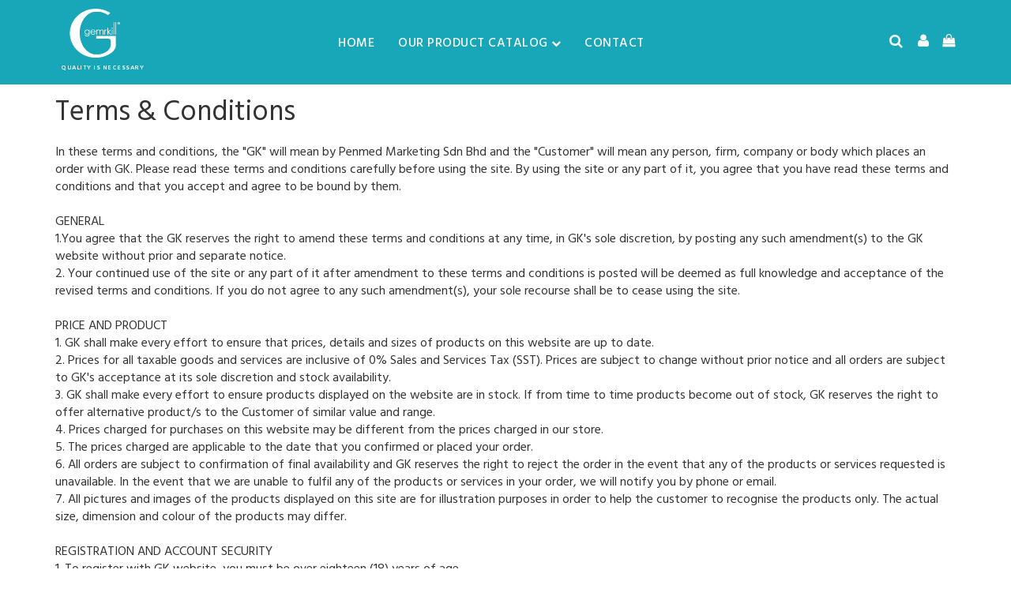

--- FILE ---
content_type: text/html;charset=utf-8
request_url: https://www.gemrkill.com/terms__conditions.cfm
body_size: 10336
content:
<!DOCTYPE html PUBLIC "-//W3C//DTD XHTML 1.0 Transitional//EN" "http://www.w3.org/TR/xhtml1/DTD/xhtml1-transitional.dtd">
<html>
<head>
<title>Terms & Conditions</title>
<!-- main JQuery 1.6.1 -->
<script language="Javascript" src="//ajax.googleapis.com/ajax/libs/jquery/1.6.1/jquery.min.js"></script>
<script>var $jq161 = jQuery.noConflict();</script>
<!-- main JQuery 1.12.4 -->
<script language="Javascript" src="//ajax.googleapis.com/ajax/libs/jquery/1.12.4/jquery.min.js"></script>
<script language="Javascript" src="https://media.instantestore.com/jquery/jquery-migrate-1.4.1.js"></script>
<script>var jq12 = jQuery.noConflict();var $amazon = jQuery.noConflict();var $country_state = jQuery.noConflict();var $canvas = jQuery.noConflict();var $checkout = jQuery.noConflict();var $parsley = jQuery.noConflict();var $login = jQuery.noConflict();var $f = jQuery.noConflict();var $trial = jQuery.noConflict();var $j = jQuery.noConflict();var $ = jQuery.noConflict();</script>
<!-- standard Bootstrap -->
<link id="tt" rel="stylesheet" href="https://media.instantestore.com/bootstrap/3.3.6/css/bootstrap.min.css">
<script src="https://media.instantestore.com/bootstrap/3.3.6/js/bootstrap.min.js"></script>
<!-- standard FontAwesome -->
<link rel="stylesheet" href="https://media.instantestore.com/font-awesome/4.6.3/css/font-awesome.min.css">
<script language="javascript" src="/jscript/prettyphoto/js/jquery.prettyPhoto.new.js"></script>
<link href="/jscript/prettyphoto/css/prettyPhoto.css" rel="stylesheet" type="text/css" />
<script type="text/javascript" charset="utf-8">
$jq161(document).ready(function(){
$jq161("a[rel^='prettyPhoto']").prettyPhoto({social_tools:false,show_title:false,allow_resize: false});
});
</script>
<script>
$(document).ready(function(){
$.post("recommend_functions.cfm",
{
type: "setUserTime",
clientUTCOffset: function getClientUTCOffset() {var d = new Date();var clientUTCOffset = d.getTimezoneOffset();return clientUTCOffset;},
checkThis: "9C4675C4BA7E3EDBD9EF51C2BCFDB314"
}/*, function(data,status){alert("Data: " + data + "\nStatus: " + status);}*/
);
});
</script>
<style>.subtle_input {display:none !important;}</style>
<script src="/jscript/mutation/mutation_events.js"></script>
<script>
var passcfid = "CFID=d23ce444-7967-4f89-97b4-ec00e9e8569b&CFTOKEN=0&jsessionid=DFDF52CAAAE4B653CC0CF60B78AAC941";
</script>
<script>
var gdpr = 0;
var storename = "GermKill";
var cid = "0";
var cname = "";
var cprice_level = "0";
var showzerotax = 0;
var rightdate = "21-1-2026";
var dayoftheweek = "4";
var righttime = "3:39:28";
var asiapayglobal = 0;
var currencytype = "RM";
</script>
<link rel="stylesheet" href="/jscript/swiper/css/swiper.min.css">
<meta name="viewport" content="width=device-width, initial-scale=1.0, maximum-scale=1.0, user-scalable=no">
<meta http-equiv="Content-Type" content="text/html; charset=utf-8" />
<script src="//cdn10.instantestore.com/js/imagesloaded.js"></script>
<script src="//cdn10.instantestore.com/js/fixheight2.js"></script>
<script src="images_17/posters15/js/templatejs.js"></script>
<script src="/jscript/swiper/js/swiper.min.js"></script>
<!-- //for bootstrap working -->
<!-- cart -->
<script src="images_17/posters15/js/main.js"> </script>
<!-- cart -->
<link rel="stylesheet" href="images_17/posters15/css/animations.css" type="text/css" media="screen" />
<link rel="preconnect" href="https://fonts.gstatic.com">
<link href="https://fonts.googleapis.com/css2?family=Hind+Siliguri:wght@300;400;500;600;700&display=swap" rel="stylesheet">
<link rel="stylesheet" href="//code.jquery.com/ui/1.12.1/themes/base/jquery-ui.css">
<script src="https://code.jquery.com/ui/1.12.1/jquery-ui.js"></script>
<!-- Meta Pixel Code -->
<script>
!function(f,b,e,v,n,t,s)
{if(f.fbq)return;n=f.fbq=function(){n.callMethod?
n.callMethod.apply(n,arguments):n.queue.push(arguments)};
if(!f._fbq)f._fbq=n;n.push=n;n.loaded=!0;n.version='2.0';
n.queue=[];t=b.createElement(e);t.async=!0;
t.src=v;s=b.getElementsByTagName(e)[0];
s.parentNode.insertBefore(t,s)}(window, document,'script',
'https://connect.facebook.net/en_US/fbevents.js');
fbq('init', '694235291606476');
fbq('track', 'PageView');
</script>
<noscript><img height="1" width="1" style="display:none"
src="https://www.facebook.com/tr?id=694235291606476&ev=PageView&noscript=1"
/></noscript>
<!-- End Meta Pixel Code -->
<link href="images_17/posters15/site.css?datetime=2025-12-05 11:20:34" rel="stylesheet" type="text/css" />
<meta name="iestemplateversion" content="17">
</head>
<body>
<link href="/jscript/contentbuilder/assets/ies-basic/ies-snippet-content.css" rel="stylesheet" type="text/css" />
<div data-iessection="templatetop"><!-- The MiniCart Goes in here -->
<div id="cd-shadow-layer" class=""></div>
<div id="cd-cart" class="iesfontfamily2">
<h2>Cart</h2>
<div class="close-cart"> <span class="glyphicon glyphicon-remove"></span> </div><div data-ieswidget="1116">
<ul class="cd-cart-items">
</ul>
<!-- cd-cart-items -->
<div class="cd-cart-total">
<p>Total <span>RM0.00 </span>
</p>
</div>
<!-- cd-cart-total --><a class="viewcart-btn iesbackgroundcolor1" onclick="location.href='show_cart.cfm';">view cart</a> <a href="checkout.cfm" class="checkout-btn iesbackgroundcolor3">Checkout</a> </div>
</div>
<!-- cd-cart -->
<!-- Mobile Menu -->
<div class="mobilenav iesfontfamily1"> <i class="fa fa-long-arrow-left fa-2x closemenu" aria-hidden="true"></i>
<div class="mobile_menu_body">
<ul class="text-left">
<li><a href="default.cfm"><i class="fa fa-home" aria-hidden="true"></i> Home</a></li><li class="category1" id="cat-1" data-ieswidget="1119">
<a class="cat1anchor" href="cat-disinfectants-sanitizers.cfm" data-toggle="collapse" data-target="">
DISINFECTANTS / HAND SANITIZERS<i class="fa fa-chevron-down" aria-hidden="true"></i>
</a>
</li><li class="category1" id="cat-8" data-ieswidget="1119">
<a class="cat1anchor" href="cat-disposables.cfm" data-toggle="collapse" data-target="">
DISPOSABLES<i class="fa fa-chevron-down" aria-hidden="true"></i>
</a>
</li><li class="category1" id="cat-7" data-ieswidget="1119">
<a class="cat1anchor" href="cat-homecare.cfm" data-toggle="collapse" data-target="">
HOMECARE<i class="fa fa-chevron-down" aria-hidden="true"></i>
</a>
</li><li class="category1" id="cat-6" data-ieswidget="1119">
<a class="cat1anchor" href="cat-household.cfm" data-toggle="collapse" data-target="">
HOUSEHOLD<i class="fa fa-chevron-down" aria-hidden="true"></i>
</a>
</li><li class="category1" id="cat-2" data-ieswidget="1119">
<a class="cat1anchor" href="cat-personal-care.cfm" data-toggle="collapse" data-target="">
PERSONAL CARE<i class="fa fa-chevron-down" aria-hidden="true"></i>
</a>
</li><li class="category1" id="cat-3" data-ieswidget="1119">
<a class="cat1anchor" href="cat-skincare-by-love-n-be-kind.cfm" data-toggle="collapse" data-target="">
SKINCARE (by LOVE N BE KIND)<i class="fa fa-chevron-down" aria-hidden="true"></i>
</a>
</li><li class="category1" id="cat-4" data-ieswidget="1119">
<a class="cat1anchor" href="cat-dream-air-by-love-n-be-kind.cfm" data-toggle="collapse" data-target="">
Z.ERA X GEMRKILL<i class="fa fa-chevron-down" aria-hidden="true"></i>
</a>
</li></ul>
</div>
<form action="search1.cfm">
<div class="input-group col-md-12">
<input type="search" value="" name="Search_Term" placeholder="Search here" class="form-control input-lg iesfontfamily1"> <span class="input-group-btn">
<button class="btn btn-info btn-lg" type="submit">
<i class="glyphicon glyphicon-search"></i>
</button>
</span> </div>
</form>
</div>
<!--/ Mobile Menu -->
<!-- header-section-starts -->
<div class="header">
<div class="header-top-strip iesfontfamily1">
<div class="container">
<button type="button" id="nav-expander" class="navbar-toggle col-xs-2 pull-left"> <span class="sr-only">Toggle navigation</span> <span class="icon-bar"></span> <span class="icon-bar"></span> <span class="icon-bar"></span> </button>
<div class="col-md-3 col-sm-3 col-xs-8 iesfontfamily1 iesfontcolor3"><div id="logo" class="logo" data-ieswidget="1114"><a href="https://www.gemrkill.com"><img src="images_17/posters15/images/logo.png" border="0" alt="GermKill"/></a></div><span class="logo-span">QUALITY IS NECESSARY</span>
</div>
<div class="col-md-6 col-sm-6 site-menu text-center">
<ul style="" class="nav navbar-nav" data-iestype="linkslist">
<li><a href="default.cfm" class="iesfontfamily1">Home</a></li>
<li class="dropdown"> <a href="#" class="dropdown-toggle iesfontfamily1" data-toggle="dropdown">Our Product Catalog<i class="fa fa-chevron-down chevron" aria-hidden="true"></i></a>
<ul class="dropdown-menu multi-column columns-3">
<div class="row"><div class="col-sm-4" id="cat-1" data-ieswidget="1120">
<ul class="multi-column-dropdown">
<h6>
<a href="cat-disinfectants-sanitizers.cfm" class="iesfontfamily1">
DISINFECTANTS / HAND SANITIZERS
</a>
</h6>
</ul>
</div><div class="col-sm-4" id="cat-8" data-ieswidget="1120">
<ul class="multi-column-dropdown">
<h6>
<a href="cat-disposables.cfm" class="iesfontfamily1">
DISPOSABLES
</a>
</h6>
</ul>
</div><div class="col-sm-4" id="cat-7" data-ieswidget="1120">
<ul class="multi-column-dropdown">
<h6>
<a href="cat-homecare.cfm" class="iesfontfamily1">
HOMECARE
</a>
</h6>
</ul>
</div><div class="col-sm-4" id="cat-6" data-ieswidget="1120">
<ul class="multi-column-dropdown">
<h6>
<a href="cat-household.cfm" class="iesfontfamily1">
HOUSEHOLD
</a>
</h6>
</ul>
</div><div class="col-sm-4" id="cat-2" data-ieswidget="1120">
<ul class="multi-column-dropdown">
<h6>
<a href="cat-personal-care.cfm" class="iesfontfamily1">
PERSONAL CARE
</a>
</h6>
</ul>
</div><div class="col-sm-4" id="cat-3" data-ieswidget="1120">
<ul class="multi-column-dropdown">
<h6>
<a href="cat-skincare-by-love-n-be-kind.cfm" class="iesfontfamily1">
SKINCARE (by LOVE N BE KIND)
</a>
</h6>
</ul>
</div><div class="col-sm-4" id="cat-4" data-ieswidget="1120">
<ul class="multi-column-dropdown">
<h6>
<a href="cat-dream-air-by-love-n-be-kind.cfm" class="iesfontfamily1">
Z.ERA X GEMRKILL
</a>
</h6>
</ul>
</div></div>
</ul>
</li>
<li><a href="contact_us.cfm" class="iesfontfamily1">Contact</a></li>
</ul> 
</div>
<div class="header-top-right">
<ul class="hidden-sm hidden-xs">
<li><a id="search-icon" href=""><i class="fa fa-search" aria-hidden="true"></i></a>
<div id="search" class="hide">
<form action="search1.cfm">
<input type="search" value="" name="Search_Term" placeholder="type search term(s) here">
<button type="submit" class="btn btn-primary iesbackgroundcolor1">Search</button>
</form>
</div>
</li>
<li><a href="my_account.cfm"><i class="fa fa-user" aria-hidden="true"></i></a></li>
</ul>
<!-- The Cart Trigger -->
<div id="cd-cart-trigger" class="pull-right"><i class="fa fa-shopping-bag" aria-hidden="true"></i></div>
</div>
<div class="clearfix"> </div>
</div>
</div>
</div>
<!-- header-section-ends -->
</div>
<div class="container whitebg"><div class="main-content iesfontfamily2"><!-- content-section-starts-here --><h1>Terms & Conditions</h1><div data-iessection="layoutinformationpage">
<div id="infopagescontent" class="infopagescontent" data-iestype="htmlarea" style="zoom: 1; min-height: 0px;">
<div class="row clearfix iessnippet-basic iessnippet-num-12">
<div class="col-md-12">
<p class="iesfontfamily2"></p><div class="edit"><p><font style="font-size: 16px;">In these terms and conditions, the "GK" will mean by Penmed Marketing Sdn Bhd and the "Customer" will mean any person, firm, company or body which places an order with GK. Please read these terms and conditions carefully before using the site. By using the site or any part of it, you agree that you have read these terms and conditions and that you accept and agree to be bound by them.</font></p> <p><font style="font-size: 16px;"><br> </font></p> <p><font style="font-size: 16px;">GENERAL</font></p> <p><font style="font-size: 16px;">1.You agree that the GK reserves the right to amend these terms and conditions at any time, in GK's sole discretion, by posting any such amendment(s) to the GK website without prior and separate notice.</font></p> <p><font style="font-size: 16px;">2. Your continued use of the site or any part of it after amendment to these terms and conditions is posted will be deemed as full knowledge and acceptance of the revised terms and conditions. If you do not agree to any such amendment(s), your sole recourse shall be to cease using the site.</font></p> <p><font style="font-size: 16px;"><br> </font></p> <p><font style="font-size: 16px;">PRICE AND PRODUCT</font></p> <p><font style="font-size: 16px;">1. GK shall make every effort to ensure that prices, details and sizes of products on this website are up to date.</font></p> <p><font style="font-size: 16px;">2. Prices for all taxable goods and services are inclusive of 0% Sales and Services Tax (SST). Prices are subject to change without prior notice and all orders are subject to GK's acceptance at its sole discretion and stock availability.</font></p> <p><font style="font-size: 16px;">3. GK shall make every effort to ensure products displayed on the website are in stock. If from time to time products become out of stock, GK reserves the right to offer alternative product/s to the Customer of similar value and range.</font></p> <p><font style="font-size: 16px;">4. Prices charged for purchases on this website may be different from the prices charged in our store.</font></p> <p><font style="font-size: 16px;">5. The prices charged are applicable to the date that you confirmed or placed your order.</font></p> <p><font style="font-size: 16px;">6. All orders are subject to confirmation of final availability and GK reserves the right to reject the order in the event that any of the products or services requested is unavailable. In the event that we are unable to fulfil any of the products or services in your order, we will notify you by phone or email.</font></p> <p><font style="font-size: 16px;">7. All pictures and images of the products displayed on this site are for illustration purposes in order to help the customer to recognise the products only. The actual size, dimension and colour of the products may differ.</font></p> <p><font style="font-size: 16px;"><br> </font></p> <p><font style="font-size: 16px;">REGISTRATION AND ACCOUNT SECURITY</font></p> <p><font style="font-size: 16px;">1. To register with GK website, you must be over eighteen (18) years of age.</font></p> <p><font style="font-size: 16px;">2. Customer is required to register before placing any order through this website. During the registration:</font></p> <p><font style="font-size: 16px;">3. You must provide us with accurate, complete and up to date registration information;</font></p> <p><font style="font-size: 16px;">4. You must safeguard your username and password;</font></p> <p><font style="font-size: 16px;">5. You authorize us to assume that any person using the site with your username and password is either you or is authorized to act for you.</font></p> <p><font style="font-size: 16px;">6. GK has the absolute discretion to refuse registration of a potential customer and to terminate the registration of any customer for any reason whatsoever.</font></p> <p><font style="font-size: 16px;">7. Customer must inform GK HQ 04-2290200 / 012-4120177 (Whatsapp),or self update in www.gemrkill.com profile, immediately of any changes to the information that you provided so that we can communicate with you effectively.</font></p> <p><font style="font-size: 16px;">8. Customer shall be liable for every order made under your login and agrees to indemnify GK for all claims, damages whatsoever made by any third party arising from the actions of a person placing orders through this website using your login.</font></p> <p><font style="font-size: 16px;">9. Should you find any unauthorised use of your login, you shall notify GK immediately and effectively.</font></p> <p><font style="font-size: 16px;"><br> </font></p> <p><font style="font-size: 16px;">ONLINE ORDER</font></p> <p><font style="font-size: 16px;">1. Once you have selected a product that you wish to order via www.gemrkill.com, you will then be shown (on the website) the charges you must pay including taxes, if applicable, and any applicable delivery charges.</font></p> <p><font style="font-size: 16px;">2. Customer shall pay for the order in full at the time of ordering by providing us with your credit card details from a credit card company acceptable to us, which we require in order to process your order. The credit card account or member account must have sufficient funds to cover the proposed payment to us.</font></p> <p><font style="font-size: 16px;">3. We shall not be obliged to supply the products to you until we have accepted your order. An order shall be formed and we shall be legally bound to supply the producst to you when we accept your order. Acceptance shall take place when we expressly accept your order by email to you, in the form of a document called "Order Confirmation" stating that we are accepting your order.</font></p> <p><font style="font-size: 16px;">4. Until the time when we accept your order, we reserve the right to refuse to process your order and you reserve the right to cancel your order.</font></p> <p><font style="font-size: 16px;"><br> </font></p> <p><font style="font-size: 16px;">CANCELLATION</font></p> <p><font style="font-size: 16px;">1. GK may cancel an order if the product is not available for any reason. We will notify you if this is the case and return any payment that you have made. Refund will be credited into Customer's credit card account or bank account depending on the period of time your financial institution required to arrange for the refund.</font></p> <p><font style="font-size: 16px;">2. You are not allowed to cancel the order once a Confirmation of Order is issued. If you wish to seek further information or assistant, kindly contact GK HQ 04-2290200 / 012-4120177 (Whatsapp) or email to <a href="mailto:leanne@penmed.my" target="_blank">leanne@penmed.my</a>.</font></p> <p><font style="font-size: 16px;"><br> </font></p> <p><font style="font-size: 16px;">PAYMENT TERMS AND REFUND POLICY</font></p> <p><font style="font-size: 16px;">1. We accept payment by Visa, MasterCard and online transfer. GK shall not be liable for any credit card fraud. Please note that we do not receive cash on delivery.</font></p> <p><font style="font-size: 16px;">2. All product prices listed are in Ringgit Malaysia (RM).</font></p> <p><font style="font-size: 16px;">3. To provide secure online commerce transactions, we employ Internet's Secure Sockets Layer (SSL) technology. It encrypts your personal information, including credit card number, name and address, so that it would not be read as the information travels over the Internet.</font></p> <p><font style="font-size: 16px;">4. Full payment in respect of an order must be made upon the placing of the order. If your payment cannot be processed, the order will be not be accepted and you are advised to contact your card issuer to resolve any problem concerning the use of your credit card in order to continue with the order.</font></p> <p><font style="font-size: 16px;">5. We reserve the right to change the payment terms for any order without prior notice.</font></p> <p><font style="font-size: 16px;">6. If payment for any order has already been made but the order is not accepted by us, you will be entitled to a refund, depending on the period of time your financial institution needs to arrange the refund. We shall not be liable with respect to any loss, damage, cost or expense that you or any person may incur as a result of any delay in your financial institution processing the said refund.</font></p><p><font style="font-size: 16px;">7. If you are not satisfied with the product, simply return the unopened or unused product within 30 days for an exchange.</font></p> <p><font style="font-size: 16px;"><br> </font></p> <p><font style="font-size: 16px;">DELIVERY</font></p> <p><font style="font-size: 16px;">We shall deliver the products to the delivery address specified and keyed in by you on the order form. Your order will be delivered to you via the service of a courier service company or driver(s) appointed by GK. We aim to deliver within the time frame indicated below but we are not able to guarantee any firm delivery dates upon order and to the extent permitted by law, we shall not be liable to you for any losses, liabilities, costs, damages, charges or expenses arising out of late delivery.</font></p> <p><font style="font-size: 16px;"><br> </font></p> <p><font style="font-size: 16px;">1. On delivery of the product, you are required to sign for delivery. You shall examine the goods immediately upon collection for any deficiencies and/or damages before you sign for delivery. All risk in the product shall pass to you upon delivery.</font></p> <p><font style="font-size: 16px;">2. Please note that it might not be possible for us to deliver to some locations. If this is the case, we will inform you using the contact details that you provide to us when you make your order and arrange for cancellation of the order or delivery to an alternative delivery address.</font></p> <p><font style="font-size: 16px;">3. Delivery Charges will be calculated based on total purchase amount and postal code of the delivery address.</font></p> <p><font style="font-size: 16px;">4. If you are not available to take delivery or collection, we may leave a message giving you instructions on either re-delivery.</font></p> <p><font style="font-size: 16px;">5. If you request for redelivery, we are entitled to charge for providing the service.</font></p> <p><font style="font-size: 16px;">6. It is the responsibility of the customer to notify GK immediately of any change to their delivery address.</font></p> <p><font style="font-size: 16px;">7. We reserve the right to decline delivery of goods to any customer at our sole discretion absolutely.</font></p> <p><br> </p></div><br><p></p>
</div>
</div>
</div>
</div>
<!-- content-section-ends-here --></div></div>
<div data-iessection="templatebottom">
<!-- IES_bottom-START -->
<div class="free-info iesfontfamily1">
<div class="free-info-block">
<div class="left">
<img src="images_17/posters15/images/shipping-icon.png" alt="">
</div>
<div class="right">
<h4>Free Shipping</h4>
<p>Free shipping on all Malaysia order or order above RM 100</p>
</div>
</div>
<div class="free-info-block">
<div class="left">
<img src="images_17/posters15/images/support-icon.png" alt="">
</div>
<div class="right">
<h4>SUPPORT 24/7</h4>
<p>Contact us 24 hours a day, <br>7 days a week.</p>
</div>
</div>
<div class="free-info-block">
<div class="left">
<img src="images_17/posters15/images/refresh-icon.png" alt="">
</div>
<div class="right">
<h4>30 DAYS RETURN</h4>
<p>Simply return it within 30 days for an exchange.</p>
</div>
</div>
<div class="free-info-block">
<div class="left">
<img src="images_17/posters15/images/finger-print.png" alt="">
</div>
<div class="right">
<h4>100% PAYMENT SECURE</h4>
<p>We ensure secure payment process.</p>
</div>
</div>
</div>
<div class="news-letter iesbackgroundcolor2 hide">
<div class="container">
<div class="join" data-iestype="html" style="zoom: 1; min-height: 0px;">
<h6 class="iesfontfamily1">JOIN OUR MAILING LIST</h6>
<div class="sub-left-right">
<form action="newsletter1.cfm">
<input type="text" name="email" value="Enter Your Email Here" onfocus="this.value = '';" onblur="if (this.value == '') {this.value = 'Enter Your Email Here';}">
<input type="submit" value="SUBSCRIBE" class="iesbackgroundcolor3 iesfontfamily3"> </form>
</div>
<div class="clearfix"> </div>
</div>
</div>
</div>
<div class="footer">
<div class="container">
<div class="footer_top">
<div class="span_of_4">
<div class="col-md-3 col-xs-6 col-md-offset-2 span1_of_4">
<h4 class="iesfontfamily1">Shop</h4>
<ul class="f_nav iesfontfamily2">
<li>
</li>
<li><a href="cat1.cfm">All Categories</a></li>
<li><div class="category1" id="cat-1" data-ieswidget="1115" data-ieswidget="1115">
<a href="cat-disinfectants-sanitizers.cfm">DISINFECTANTS / HAND SANITIZERS</a>
</div><div class="category1" id="cat-8" data-ieswidget="1115" data-ieswidget="1115">
<a href="cat-disposables.cfm">DISPOSABLES</a>
</div><div class="category1" id="cat-7" data-ieswidget="1115" data-ieswidget="1115">
<a href="cat-homecare.cfm">HOMECARE</a>
</div><div class="category1" id="cat-6" data-ieswidget="1115" data-ieswidget="1115">
<a href="cat-household.cfm">HOUSEHOLD</a>
</div><div class="category1" id="cat-2" data-ieswidget="1115" data-ieswidget="1115">
<a href="cat-personal-care.cfm">PERSONAL CARE</a>
</div><div class="category1" id="cat-3" data-ieswidget="1115" data-ieswidget="1115">
<a href="cat-skincare-by-love-n-be-kind.cfm">SKINCARE (by LOVE N BE KIND)</a>
</div><div class="category1" id="cat-4" data-ieswidget="1115" data-ieswidget="1115">
<a href="cat-dream-air-by-love-n-be-kind.cfm">Z.ERA X GEMRKILL</a>
</div></li>
</ul>
</div>
<div class="col-md-3 col-xs-6 span1_of_4" data-iestype="html" style="zoom: 1; min-height: 0px;">
<h4 class="iesfontfamily1">help</h4>
<ul class="f_nav iesfontfamily2" data-iestype="linkslist">
<li class=""><a href="contact_us.cfm">Contact</a></li>
<li class=""><a href="my_account.cfm">my account</a></li>
<li class=""><a href="signup.cfm">sign up</a></li>
<li class=""><a href="show_cart.cfm">view cart</a></li>
<li class=""><a href="best_hand_sanitizer_tips_advice_technique_and_instructions.cfm">Best Hand Sanitizer Tips, Advice, Technique And Instructions</a></li></ul>
</div>
<div class="col-md-3 col-xs-6 span1_of_4 iesfontfamily2">
<h4 class="iesfontfamily1">Quick Links</h4><ul class="infopages" data-ieswidget="1118"><li class="infopages_link"><a href="about.cfm">About Gemrkill</a></li><li class="infopages_link"><a href="privacy_policy.cfm">Privacy Policy</a></li><li class="infopages_link"><a href="terms__conditions.cfm">Terms & Conditions</a></li><li class="infopages_link"><a href="top_mosquito_repellent_tips.cfm">Top Mosquito Repellent Tips</a></li><li class="infopages_link"><a href="important_safety_goggles_tips.cfm">Important Safety Goggles Tips</a></li></ul></div>
<div class="clearfix"></div>
</div>
</div>
</div>
</div>
<div class="copyright col-xs-12 text-center">
<div id="copyright" class="iesfontfamily2"><div id="copyright" data-ieswidget="1117">
<style>#copyright .footer {padding:0;}</style>All Rights Reserved.</div></div>
</div>
<!-- IES_bottom-END -->
<div id="HiddenMoveButtonSlider" class="btn">Show / hide info box</div>
<script>
//Windows
$(function () {
$('a[href="#search"]').on('click', function(event) {
event.preventDefault();
$('#search').addClass('open');
$('#search > form > input[type="search"]').focus();
});
$('.products-grid #top_title_name, .products-grid #new_title_name').addClass('iesfontfamily1');
$('#search, #search button.close').on('click keyup', function(event) {
if (event.target == this || event.target.className == 'close' || event.keyCode == 27) {
$(this).removeClass('open');
}
});
$("#mobile-search-button").click(function(){
$('a[href="#search"]').trigger("click");
});
if ( $(window).width() < 768 ) {
$('.mobile_menu_body ul.text-left').append($('.header-top-right ul li'));
$('#main_menu ul').find('li').each(function() {
if($(this).find('a').text() == 'Contact') {
$('.mobile_menu_body ul.text-left').append($(this));
}
});
}
$("#nav-expander").click(function() {
$('.mobilenav').addClass('active');
});
$(".closemenu").click(function() {
$('.mobilenav').removeClass('active');
});
$('.sub-cat-breadcrumbs a[data-toggle="collapse"]').on('click',function() {
$(this).parent().toggleClass('sub-breadcrumbs-active');
});
/* Mobile Nav Handling */
$('.mobilenav .category1').each(function() {
if (!$(this).find('.category2, .category3, .category4').length) {
$(this).find('a i.fa').hide();
}
var idString = '';
$(this).children('.category2').each(function() {
if ($(this).is(":last-child")) {
idString += '#' + $(this).attr('id');
} else {
idString += '#' + $(this).attr('id') + ',';
}
});
$(this).find('.cat1anchor').attr('data-target', idString);
$(this).find('a').click(function(e) {
e.preventDefault();
if( $(this).siblings().size() == 0 ) {
window.location = $(this).attr('href');
}
});
});
$('.mobilenav .category2').each(function() {
$(this).find('a').each(function() {
$(this).click(function() {
window.location = $(this).attr('href');
});
});
$(this).find('a i.fa').hide();
});
/* The Banner Hide Info Button */
$('#HiddenMoveButton').click(function() {
$('.banner-info').toggle();
});
$(".front-page-categories .category1").on("click", function(){
window.location = $(this).find("a:first").attr("href");
});
/* Slider Range Product Listing */
$( ".slider-range" ).slider({
range: true,
min: 0,
max: 300,
values: [ 20, 200 ],
slide: function( event, ui ) {
$("#pricefrombox").val(ui.values[0]);
$("#pricetobox").val(ui.values[1]);
}
});
/* Button */
$("#search-icon").on("click",function(e){
e.preventDefault();
if($("#search").hasClass("hide")){
$("#search").removeClass("hide");
}
else {
$("#search").addClass("hide");
}
});
});
$(window).find('.ui-draggable .tempSlide').append('<div id="HiddenMoveButtonSlider" class="btn">Show / hide info box</div>');
$('#HiddenMoveButtonSlider').on('click', function() {
$(this).parent().find('.slider-text').toggle();
});
</script>
<div class="modal fade bs-example-modal-lg iesdefaultfontfamily iesfontcolor2" tabindex="-1" role="dialog" aria-labelledby="myLargeModalLabel">
<div class="modal-dialog modal-lg">
<div class="modal-content">
<div class="modal-header">
<button type="button" class="close" data-dismiss="modal">×</button>
<h4 id="modal-product-name"></h4>
</div>
<div class="modal-body">
<div id="modal-product-pic"><img src="" id="modal-product-pic-img"></div>
<div id="modal-product-price"></div>
<div class="modalbox-btns">
<div id="modal-product-cart" class="iesbackgroundcolor3"><a id="modal-cart-link">Add To Cart</a></div>
<div id="modal-product-link"><a id="modal-prod-link">View Product</a></div>
</div>
</div>
</div>
</div>
</div>
</div>
<script>jQuery(document).ready(function(){
if (/chrom(e|ium)/.test(navigator.userAgent.toLowerCase())) {
jQuery('body').css('opacity', '1.0')
}
});
// Handle "placeholder" if placeholder is not supported (eg. IE9 and below)
if (document.createElement("input").placeholder == undefined) {
jQuery(function() {
jQuery('[placeholder]').focus(function() {
var input = jQuery(this);
if (input.val() == input.attr('placeholder')) {
input.val('');
input.removeClass('placeholder');
}
}).blur(function() {
var input = jQuery(this);
if (input.val() == '' || input.val() == input.attr('placeholder')) {
input.addClass('placeholder');
input.val(input.attr('placeholder'));
}
});
jQuery('[placeholder]').parents('form').submit(function() {
jQuery(this).find('[placeholder]').each(function() {
var input = jQuery(this);
if (input.val() == input.attr('placeholder')) {
input.val('');
}
})
});
});
}
</script>
<script language="javascript" src="/jscript/js.cookie.js"></script>
<script src="/jscript/responsify.min.js"></script>
<script type="text/javascript">var popupVar1 = "ndfhfgnsw43egt4gsg4d";</script>
<script src="/jscript/iespopup/assets/js/iesPopup.js"></script>
<script src="/jscript/public_assets/js/newsletter.js"></script>
</body>
</html>


--- FILE ---
content_type: text/css
request_url: https://www.gemrkill.com/images_17/posters15/site.css?datetime=2025-12-05%2011:20:34
body_size: 22154
content:
@font-face {
font-family: 'SocialGlyphs';
src: url('fonts/socialglyphs-webfont.eot');
src: url('fonts/socialglyphs-webfont.eot?#iefix') format('embedded-opentype'),
url('fonts/socialglyphs-webfont.woff') format('woff'),
url('fonts/socialglyphs-webfont.ttf') format('truetype'),
url('fonts/socialglyphs-webfont.svg#SocialGlyphsRegular') format('svg');
font-weight: normal;
font-style: normal;
}
body{
padding:0;
margin:0;
height:100%;
width:100%;
background: #fff;
overflow-x:hidden;
}
body a{
transition:0.5s all;
-webkit-transition:0.5s all;
-moz-transition:0.5s all;
-o-transition:0.5s all;
-ms-transition:0.5s all;
}
a
input[type="button"],input[type="submit"] {
transition:0.5s all;
-webkit-transition:0.5s all;
-moz-transition:0.5s all;
-o-transition:0.5s all;
-ms-transition:0.5s all;
}
input[type="text"], select {
border: 1px solid #ccc;
padding: 5px 8px;
margin-bottom: 5px;
}
h1,h2,h3,h4,h5,h6{
margin:0;
font-weight: 400;
}
h2 { font-size: 36px; }
p{
margin:0;
}
ul{
margin:0;
padding:0;
}
label{
margin:0;
}
.whitebg { background: #ffffff; }
.nopd { padding: 0; }
.nopdLR { padding-right: 0; padding-left: 0; }
.lin24 { line-height: 24px; }
.ptb20 { padding-top: 20px; padding-bottom: 20px; }
.w100 { width: 100%; }
.min7 { min-height: 700px; }
.hidden { display: none; }
.mrl0 { margin-right: 0; margin-left: 0; }
/*-----start-header----*/
.header-top-strip{
background: #17A7B8;
padding: 16px 0 16px 0;
}
.header-top-strip .container {
display: flex;
align-items: center;
justify-content: center;
flex-direction: row;
}
.header-top-right ul { float: left; }
.header-top-right ul li {
display: inline-block;
margin-right:15px;
}
.header-top-right ul li a {
color: #fff;
text-decoration: none;
text-transform: uppercase;
letter-spacing: 1px;
font-size: 18px;
font-weight: 500;
}
.header-top-strip .home-button a { text-transform: uppercase; letter-spacing: 1px; color: #ffffff; line-height: 2em; }
span.glyphicon.glyphicon-user,span.glyphicon.glyphicon-lock {
font-size: 10px;
vertical-align: initial;
margin-right: 6px;
}
.header-top-right {
position: relative;
width: calc(5% + 30px);
/*margin-top:5px;*/
margin-left: 20%;
}
.header-right {
float: right;
margin-top: 5px;
}
.box_1 h3 {
color: #fff;
font-size: 10px;
margin-bottom: 0;
float: left;
font-weight: 400;
padding: 0;
}
.box_1 h3 img {
margin-left: 3px;
}
a.simpleCart_empty {
font-size: 10px;
color: #ACF121;
}
.box_1 p {
margin-left: 8px;
float: left;
}
.banner {
position: relative;
margin-top: -1px;
width: 100%; 
/*height: 700px;*/
/*height: 657px;*/
overflow: hidden;
}
.banner .ui-draggable, .categoryFront .ui-draggable {
position: initial !important;
}
.banner #HiddenMoveButton, #HiddenMoveButtonSlider {
display: none;
position: absolute;
z-index: 2;
background: #000;
color: #fff;
right: 20px;
top: 20px;
}
.banner #HiddenMoveButton:hover {
border: 2px solid #fff;
background: rgba(0,0,0,0.9);
}
.ui-draggable #HiddenMoveButton { display: block; }
#logo {
height: 60px;
}
.logo {
margin-top: -1px;
/*margin-left: 85px;*/
padding: 0;
position: relative;
}
.logo a {
text-align: center;
font-size: 24px;
color: inherit; 
font-weight: 600;
position: absolute;
top: calc(50% - 3px);
/*left: 50%;*/
left: 35px;
/*margin-right: -50%;*/
transform: translate(-50%, -50%);
-ms-transform: translate(-50%, -50%);
-webkit-transform: translate(-50%, -50%);
-moz-transform: translate(-50%, -50%);
-o-transform: translate(-50%, -50%);
}
.logo a img { 
max-height: 62px;
/*max-width: 220px;*/
width: auto;
}
.logo-span {
margin-top: 5px;
margin-left: -8px;
display: inline-block;
font-size: 8px;
letter-spacing: 0.5px;
font-weight: 600;
} 
.banner-top {
padding-top: 0;
background-color: #fff;
border-bottom: 1px solid #ededed;
}
.search-box { margin-top: 3px; }
.search-box a { display: block; padding: 15px 0; }
.inner-head {
background-color:#fff;
}
.site-menu {
display: flex;
align-items: center;
justify-content: center;
}
.navbar-default {
background-color: transparent;
border-color: transparent;
}
.navbar-default .navbar-nav > li > a {
color: #000000;
text-transform: uppercase;
margin: 0;
border-right: 1px solid #ebebeb;
}
.navbar-default .navbar-nav > li:last-child > a {
border-color: transparent;
}
.navbar-nav {
float: left;
font-size: 16px;
font-weight: 500;
margin: 5px 0;
}
.navbar-nav li a {
color: #ffffff;
text-transform: uppercase;
letter-spacing: 0.5px;
}
.navbar-nav li a:hover {
background: transparent;
}
.nav .open>a, .navbar-nav li.open a.dropdown-toggle:hover {
background-color: transparent !important;
}
.navbar-nav li a i {
margin-left: 4px;
font-size: 12px;
margin-top: -15px;
}
.navbar-collapse.collapse {
padding: 0;
}
.navbar-default .navbar-nav > li > a .chevron { padding-left: 2px; font-size: 0.6em; }
.navbar-default .navbar-nav > li > a:hover, .navbar-default .navbar-nav > li > a:focus {
background-color: #333;
color: #fff;
}
.navbar-default .navbar-brand:hover, .navbar-default .navbar-brand:focus {
color: #000;
background-color: transparent;
}
.navbar {
position: relative;
min-height: 50px;
margin-bottom: 0;
}
.navbar-default .navbar-nav > .open > a, .navbar-default .navbar-nav > .open > a:hover, .navbar-default .navbar-nav > .open > a:focus {
color: #555;
background-color: #fff;
}
.navbar-header {
float: left;
width: 20%;
}
.navbar-toggle { border-color: transparent !important; }
.navbar-default .navbar-toggle .icon-bar { background-color: #fff; }
.navbar-default .navbar-toggle:hover, .navbar-default .navbar-toggle:focus { background-color: transparent; }
.navbar-toggle .icon-bar { background: #fff; }
ul.multi-column-dropdown h6 a {
font-size: 16px;
font-weight: 500;
margin-bottom: 10px;
color: #000000;
padding: 0;
}
.multi-column-dropdown li {
list-style-type:none;
margin: 0px 0 10px;
}
.multi-column-dropdown li ul { padding-left: 4px; }
.multi-column-dropdown li ul li a { font-size: 12px; }
.navbar-nav .multi-column-dropdown li {
cursor: pointer;
}
.multi-column-dropdown li a {
display: block;
clear: both;
line-height: 1em;
color: #000;
white-space: normal;
font-weight: 300;
}
.multi-column-dropdown li a.list {
font-weight: 600;
margin-bottom: 7px;
}
.dropdown-menu .divider {
height: 0px;
margin: 1px 0;
overflow: hidden;
background-color: #e5e5e5;
}
.multi-column-dropdown li a:hover {
text-decoration: none;
color: #555;
background-color: #fff!important;
}
.dropdown-menu.columns-2 {
min-width: 400px;
padding: 15px 20px;
}
.dropdown-menu.columns-3 {
min-width: 650px;
padding: 15px 20px;
}
#mobile-search-button {
display: none;
}
#shopping_cart_info {
margin-top: 20px;
min-width: 1170px;
}
#shopping_cart_info tr {
border-bottom: 1px solid #ebebeb; 
}
#shopping_cart_info tr:first-child td {
padding: 0;
}
#shopping_cart_info tr td {
padding: 15px 0;
}
#shopping_cart_info tr:nth-last-child(1), #shopping_cart_info tr:nth-last-child(2), #shopping_cart_info tr:nth-last-child(3), #shopping_cart_info tr:nth-last-child(4) {
border-bottom: transparent;
}
/* Mobile Nav */
.mobilenav {
width: 100%;
height: 100vh;
position: fixed;
margin-top: 0;
left: -100%;
background: #EBEBEB;
-webkit-transition: all 0.2s ease;
-moz-transition: all 0.2s ease;
transition: all 0.2s ease;
z-index: 999;
}
/* Mobile Nav */
.mobilenav.active { left: 0; }
.mobilenav .closemenu { display: block; text-align: right; padding: 10px 5px; }
.mobilenav .mobile_menu_body {
border-top: 1px solid #ccc;
display: block;
padding: 10px;
text-transform: lowercase;
}
.mobilenav .mobile_menu_body ul li {
font-size: 1.4em;
margin-top: -1px;
color: #444;
font-weight: 400;
cursor: pointer;
display: inline-block;
width: 100%;
border: 1px solid #ccc;
}
.mobilenav .mobile_menu_body ul li a { font-size: 0.8em; padding: 7px; color: inherit; display: inline-block; }
.mobilenav .mobile_menu_body ul li a.cat1anchor, .mobilenav .mobile_menu_body ul li a.cat2anchor, .mobilenav .mobile_menu_body ul li a.cat3anchor { 
display: block; width: 100%; 
}
.mobilenav .mobile_menu_body ul li.category1 a.catmainhead { font-size: 0.6em; }
.mobilenav .mobile_menu_body ul li.category1 a.cat1anchor { text-transform: inherit; }
.mobilenav .mobile_menu_body ul li.category1 a i.fa { float: right; font-size: 0.8em; }
/* show cart */
.shopping-cart-info { width: 100%; margin: 20px auto;}
.shopping-cart-title {
display: block;
width: 100%;
float: left;
text-transform: uppercase;
letter-spacing: 1px;
font-size: 12px;
}
.header-name {
width: 40%;
display: inline-block;
padding-left: 15%;
}
.header-price-qty {
width: 25%;
display: inline-block;
}
.header-qty {
width: 10%;
display: inline-block;
}
.header-points {
display: none;
float: right;
font-size: 0.8em;
padding: 2px 10px;
margin-bottom: 5px;
background: #ddd;
border-radius: 15px;
-webkit-border-radius: 15px;
-moz-border-radius: 15px;
-ms-border-radius: 15px;
}
.header-price {
width: 20%;
display: inline-block;
}
.content-item { width: 100%; margin: 10px auto; border-bottom: 1px solid #EBEBEB; vertical-align: middle; padding: 10px 0; max-height: 120px; overflow: hidden; }
.content-item:first-child { border-top: 1px solid #EBEBEB; }
.cart-content-item td {padding:5px 0;} 
.content-item-img { width: 10%; margin: 0; display: inline-block; vertical-align: top; max-height: 100px; overflow: hidden; }
.content-item-img a { display: inline-block; vertical-align: top; } 
.content-item-img img { max-width: 100%;}
.content-item-name { display: inline-block; vertical-align: middle; margin: 0 2%; width: 30%;}
.content-item-price-qty { display: inline-block; width: 25%; text-align: center;}
.content-item-qty { display: inline-block; vertical-align: middle; text-align: center; width: 10%;}
.content-item-qty input { text-align: center;}
.content-item-qty br { display: none; }
.content-item-price { display: inline-block; width: 20%; text-align: center;}
.shopping-cart-summary { display: inline-block; width: 100%;}
.cart-remove-all { width: 69%; display: inline-block;}
#cart_remove2 { font-size: 0.8em; color: #555; }
.shopping-cart-total-qty { display: inline-block; width: 10%; text-align: center;}
.shopping-cart-total-price { display: inline-block; width: 20%; font-weight: bold; text-align: center;}
.shopping-cart-apply-discount { margin: 20px auto;}
.shopping-cart-apply-discount td { padding-left: 0;}
.cart-description p { display: none;}
.ShowCartCheckOutBtn { border: 0;}
.ShowCartChangeQtyBtn { background: #3f3f3f; color: #fff; border: 0;/* border-radius: 2px;*/}
.ShowCartContinueBtn { background: #8a8a8a; color: #fff; border: 0; /*border-radius: 2px;*/}
.shopping-cart-buttons { margin: 20px auto; text-align: right;}
.ShowCartContinueBtn, .ShowCartChangeQtyBtn, .ShowCartCheckOutBtn { font-weight: 700; padding: 1% 2%;}
.ShowCartCheckOutBtn { text-transform: uppercase; }
.mobile-shopping-cart-buttons { text-align: right; margin-bottom: 20px; }
.mobile-shopping-cart-buttons .ShowCartChangeQtyBtn { display: none;}
.DiscountCouponButton{ background: #000; color: #fff; border: 0;}
.primary_button { border: 0;}
.paymentlist { display: inline; float: right; padding-left: 4px; }
.paymentlist #checkoutoptions { padding-top: 10px; position: absolute; margin-left: -55px; }
.content-item-qty input[type="text"] {
width: 50%;
text-align: center;
display: block;
margin: 0 auto;
}
.cart_no_items {
margin: 10px 0;
display: block;
font-size: 1.2em;
}
.ShowCartContinueBtn, .ShowCartChangeQtyBtn, .ShowCartCheckOutBtn {
color: #fff; 
border: none;
padding: 10px 20px;
}
.cart-no-item { margin: 0 auto; display: block; }
.cart_total_value2,.cart_total_currency_type2 {
font-size: 1.4em;
}
#shipping_calculator table tr td table tr td .label { color: #000; }
#shipping_calculator table tr td table tr td {
color: #000; 
display: block;
float: left;
width: 100%;
text-align: center;
padding: 3px 0;
}
#shipping_calculator table tr td table tr { padding: 5px 0; }
.ShippingCalculatorButton { background: #3f3f3f; color: #fff; font-weight: 700; border: none; padding: 10px 20px; }
.discount-item { display: inline-block; width: 100%; padding: 10px 0; border-bottom: 1px solid #ebebeb
; }
.discount-item div { width: 12%; display: inline; float: left; padding-right: 50px; border-right: 1px solid #ebebeb;padding-left: 35px;padding-right: 35px;}
.discount-item div:first-child { padding-left: 0; }
.discount-item div:last-child { text-align: right; border-right: 1px solid transparent; }
.discount-info {
width: 53% !important;
}
.discount-qty {
width: 11% !important;
}
.discount-remove {
width: 10% !important;
padding-right: 0px;
}
.discount-value {
width: 13% !important;
}
.swiper-container {
width: calc(70% - 40px);
height: 500px;
float: left;
}
.swiper-container .swiper-slide img {
max-width: none;
max-height: 100%;
}
.slider-text { display: none; }
/* Search */
#search {
position: absolute;
width: 300px;
/*display: none;*/
z-index: 20;
/*top: 0px;*/
margin-top: 10px;
left: 0px;
}
#search input[type="search"] {
padding: 5px 0px 5px 16px;
height: 40px;
border-radius: 0;
float: left;
border: 1px solid #114b52;
border-top-left-radius: 40px;
border-bottom-left-radius: 40px;
} 
#search .btn {
border-top-left-radius: 0;
border-bottom-left-radius: 0;
border-top-right-radius: 40px;
border-bottom-right-radius: 40px;
height: 40px;
float: left;
margin-left: -1px;
padding: 6px 18px 6px 12px;
background: #114b52;
border: 1px solid #114b52;
}
#custom-search-input{
padding: 3px;
border: solid 1px #E4E4E4;
border-radius: 6px;
background-color: #fff;
}
.search-box input{
/*border: 0;*/
box-shadow: none;
}
.search-box .input-group { margin-top: 5px; margin-bottom: 5px; }
.search-box .input-group input { border-radius: 0; }
.search-box .input-group .btn { height: 100%; }
.search-box .input-group .btn:hover { background: transparent; }
.search-box .input-group .btn:hover i { color: #000; }
.search-box button{
margin: 2px 0 0 0;
background: none;
box-shadow: none;
border: 0;
color: #666666;
padding: 0 8px 0 10px;
border-left: solid 1px #ccc;
}
.search-box button:hover{
border: 0;
box-shadow: none;
border-left: solid 1px #ccc;
}
.search-box .glyphicon-search {
font-size: 23px;
color: #08acd4;
}
/**** SubCat Dropdown ****/
.sub-cat-breadcrumbs {
/*position: absolute;*/
margin-top: 15px;
margin-bottom: 80px;
/*margin-left: 10px;*/
display: inline-block;
/*width: 200px;*/
background: #fff;
z-index: 2;
/* Animation */
transition: all 0.2s ease-in-out;
-webkit-transition: all 0.2s ease-in-out;
-ms-transition: all 0.2s ease-in-out;
-moz-transition: all 0.2s ease-in-out;
}
.sub-cat-breadcrumbs a {
text-transform: capitalize;
line-height: 2em;
}
.sub-cat-breadcrumbs .category1Sub a:before {
background-image: url(./images/checkbox-black-retina.png);
background-position: -40px -176px;
background-repeat: no-repeat;
display: inline-block;
height: 16px;
line-height: 16px;
margin-top: 4px;
vertical-align: top;
margin-left: -15px;
margin-right: 3px;
width: 12px;
content: "";
}
.sub-breadcrumbs-active { border: 1px solid #ccc; padding: 10px; }
.sub-cat-breadcrumbs .panel-body {
margin-top: 20px;
padding: 0;
}
.sub-cat-breadcrumbs .panel-body .category1, .panel-link {
padding: 8px 0;
border-bottom: 1px solid #EBEBEB;
}
.sub-cat-breadcrumbs .panel-body .category1 a, .panel-link a {
font-size: 16px;
line-height: 1.2em;
}
.sub-cat-breadcrumbs .panel-body .category1 a:hover, .panel-link a:hover {
text-decoration: none;
font-weight: bold;
}
.sub-cat-breadcrumbs #wide-filter #searchform {
position: relative;
}
.sub-cat-breadcrumbs #wide-filter #pricefrombox {
position: absolute;
left: 0;
width: 45px;
text-align: center;
}
.sub-cat-breadcrumbs #wide-filter #pricetobox {
position: absolute;
right: 0;
width: 45px;
text-align: center;
}
.sub-cat-breadcrumbs #wide-filter .ui-slider-horizontal .ui-slider-range {
background: #17A7B8;
}
.sub-cat-breadcrumbs #wide-filter .ui-widget.ui-widget-content {
display: inline-block;
width: 100%;
margin-top: 40px;
border: 1px solid #dadada;
border-radius: 30px;
background: #EBEBEB;
margin-bottom: 30px;
}
.sub-cat-breadcrumbs #wide-filter .ui-slider-horizontal .ui-slider-handle {
background: #B2B2B2;
border-radius: 50%;
}
.sub-cat-hd {
display: block;
font-size: 16px;
text-transform: uppercase;
font-weight: 600;
}
.mtpfx {
margin-top: 50px;
}
.mbpfx25 {
margin-bottom: 25px;
}
.category1Sub, .category2Sub, .category3Sub {
font-size: 0.8em;
padding-left: 15px;
}
#wide-filter #pricesubmit {
display: block;
padding: 8px 25px;
background: #17A7B8;
font-size: 16px;
font-weight: 500;
letter-spacing: 0.5px;
color: #ffffff;
border-radius: 50px;
}
/* ==========================================================================
Mobile Nav
========================================================================== */
a.nav-expander {
background: none repeat scroll 0 0 #000000;
color: #FFFFFF;
display: block;
font-size: 15px;
font-weight: 400;
height: 50px;
margin-right: 0;
padding: 1em 1.6em 2em;
position: absolute;
right: 0;
text-decoration: none;
text-transform: uppercase;
top: 0;
transition: right 0.3s ease-in-out 0s;
width: 130px;
z-index: 12;
transition: right 0.3s ease-in-out 0s;
-webkit-transition: right 0.3s ease-in-out 0s;
-moz-transition: right 0.3s ease-in-out 0s;
-o-transition: right 0.3s ease-in-out 0s;
}
body.nav-expanded {
margin-left: 0em;
transition: right 0.4s ease-in-out 0s;
-webkit-transition: right 0.4s ease-in-out 0s;
-moz-transition: right 0.4s ease-in-out 0s;
-o-transition: right 0.4s ease-in-out 0s;
}
#nav-close {
font-weight: 300;
font-size: 24px;
padding-right: 10px;
padding-top: 0;
}
.menu-header {
float: left;
letter-spacing: 2px;
font-size: 16px;
text-transform: uppercase;
padding-top: 8px;
}
.icon:before {
font-family: 'FontAwesome';
font-style: normal;
font-variant: normal;
font-weight: normal;
line-height: 1;
text-transform: none;
content: 'f105';
}
.mobile-menu li > a > span.icon {
float: right;
margin: 0.1em 1.7em -0.1em 0;
opacity: 0;
-webkit-transition: all 0.2s ease-in-out;
-moz-transition: all 0.2s ease-in-out;
-o-transition: all 0.2s ease-in-out;
transition: all 0.2s ease-in-out;
}
.banner-bottom {
position: relative;
z-index: 2;
}
.banner-bottom-left{
float:Left;
margin: 110px 0px 0px 30px;
}
.banner-bottom-right{
float:right;
width: 100%;
}
.banner-bottom-left h2 {
font-size: 90px;
font-weight: 600;
line-height: 120px;
color: #AB1156;
transform: rotate(-15deg);
-webkit-transform: rotate(-15deg);
-o-transform: rotate(-15deg);
-ms-transform: rotate(-15deg);
-moz-transform: rotate(-15deg);
margin: 0 0 0 100px;
padding: 0;
}
.bannerImg { 
position: relative;
/*height: 700px;*/
z-index: 1;
}
.banner img {
/*position: absolute;*/
/*z-index: 1;*/
/*height: 100%;*/
/*border: 0;*/
display: block;
/*max-height: 100%;*/
min-width: 100%;
position: relative;
top: 0%;
left: 50%;
transform: translate(-50%, 0);
-webkit-transform: translate(-50%, 0);
-ms-transform: translate(-50%, 0);
transform: translate(-50%, 0);
}
/*--header--*/
#slider2,
#slider3 {
box-shadow: none;
-moz-box-shadow: none;
-webkit-box-shadow: none;
margin: 0 auto;
}
.rslides_tabs li:first-child {
margin-left: 0;
}
.rslides_tabs .rslides_here a {
background: rgba(255,255,255,.1);
color: #fff;
font-weight: bold;
}
.events {
list-style: none;
}
.callbacks_container {
position: relative;
float: left;
width: 100%;
}
.callbacks {
position: relative;
list-style: none;
overflow: hidden;
width: 100%;
padding: 0;
margin: 0;
}
.callbacks li {
position: absolute;
width: 100%;
}
.callbacks .caption {
display: block;
position: absolute;
z-index: 2;
font-size: 20px;
text-shadow: none;
color: #fff;
left: 0;
right: 0;
padding: 10px 20px;
margin: 0;
max-width: none;
top: 10%;
text-align: center;
}
.callbacks_nav {
position: absolute;
-webkit-tap-highlight-color: rgba(0,0,0,0);
top: 56%;
left: 0;
opacity: 0.7;
z-index: 3;
text-indent: -9999px;
overflow: hidden;
text-decoration: none;
height: 70px;
width: 40px;
background: transparent url("./images/arrows2.png") no-repeat left top;
margin-top: 1%;
}
.callbacks_nav:hover{
opacity: 0.5;
}
.callbacks_nav.next {
left: auto;
background-position: right top;
right:0px;
}
.callbacks_nav.prev {
right: auto;
background-position:left top;
left: 0px;
}
#slider3-pager a {
display: inline-block;
}
#slider3-pager span{
float: left;
}
#slider3-pager span{
width:100px;
height:15px;
background:#fff;
display:inline-block;
border-radius:30em;
opacity:0.6;
}
#slider3-pager .rslides_here a {
background: #FFF;
border-radius:30em;
opacity:1;
}
#slider3-pager a {
padding: 0;
}
#slider3-pager li{
display:inline-block;
}
.rslides {
position: relative;
list-style: none;
overflow: hidden;
width: 100%;
padding: 0;
}
.rslides li {
-webkit-backface-visibility: hidden;
position: absolute;
display:none;
width: 100%;
min-height: 650px;
left: 0;
top: 0;
display: block;
float: left;
}
.rslides li{
position: relative;
display: block;
float: left;
}
.rslides img {
height: auto;
border: 0;
}
.callbacks_tabs{
list-style: none;
position: absolute;
bottom: -21%;
z-index: 999;
left: 38%;
padding: 0;
margin: 0;
display: block;
}
.slider-top span{
font-weight:600;
}
.callbacks_tabs li{
display: inline-block;
margin: 0 .3em;
}
.cart-icon { margin-left:10px; color:#ACF121;}
/* Thumbnails */
.promoThumbs {
display: block;
width: calc(35% - 30px);
float: left;
margin-left: 10px;
}
.promoThumbs .thumb {
position: relative;
display: block;
background: #ebebeb;
width: 100%;
height: 160px;
float: left;
clear: both;
}
.promoThumbs .thumb:nth-child(2) {
margin-top: 10px;
margin-bottom: 10px;
}
.promoThumbs .thumbname {
display: block;
background: rgba(255,255,255,0.8);
position: absolute;
z-index: 1;
padding: 10px;
font-size: 18px;
color: #333;
font-weight: 500;
right: -1px;
bottom: 0;
}
@media screen and (max-width: 600px) {
.callbacks_nav {
top: 47%;
}
}
/*----*/
.callbacks_tabs a{
visibility: hidden;
}
.callbacks_tabs a:after {
content: "f111";
font-size: 0;
font-family: FontAwesome;
visibility: visible;
display: block;
width: 40px;
height: 5px;
display: block;
background: #898989;
display: inline-block;
border: none;
}
.callbacks_here a:after{
background:#AB1156;
}
.banner-info {
/*background: rgba(255,255,255,0.8);*/
text-align: left;
/*width: 600px;*/
padding: 20px 80px 60px;
z-index: 2;
position: absolute;
left: 0;
bottom: 0;
/*top: 50%;*/
/*left: 50%;*/
/*-webkit-transform: translate3d(-50%,-50%,0);*/
/*-moz-transform: translate3d(-50%,-50%,0);*/
/*-ms-transform: translate3d(-50%,-50%,0);*/
/*-o-transform: translate3d(-50%,-50%,0);*/
/*transform: translate3d(-50%,-50%,0);*/
}
.banner-info:after {
content: "";
background: rgba(23, 167, 184, 0.8);
height: 1000px;
width: 1100px;
position: absolute;
bottom: -550px;
left: -200px;
border-radius: 50%;
z-index: 1;
}
/*background: rgba(23, 167, 184, 0.8);*/
.banner-info h2 {
position: relative;
max-width: 600px;
font-size: 68px;
font-weight: 600;
line-height: 1.2em;
padding: 0;
text-shadow: 3px 3px 4px rgba(0, 0, 0, 0.3);
z-index: 2;
}
.banner-info p {
position: relative;
font-size: 18px;
text-shadow: 3px 3px 4px rgba(0, 0, 0, 0.3);
margin: 20px 0;
z-index: 2;
}
.shop {
margin: 30px auto 15px;
}
.shop a {
text-decoration:none;
padding:16px 32px;
font-size:14px;
letter-spacing:1px;
}
.shop a:hover {
color:#1f4ba5;
background-color:#ffffff;
border: 1px solid #1f4ba5;
}
/*-- online-strip --*/
.online-strip {
border-top: 1px solid #C8C8C8;
border-bottom: 1px solid #C8C8C8;
padding: 20px 0;
text-align:center;
margin: 40px 0 30px;
}
.shipping-grid {
border-left: 1px solid #C8C8C8;
border-right: 1px solid #C8C8C8;
}
.shipping {
float:left;
width:13%;
margin-right:3%;
margin-left:20%;
}
.shipping img {
width:100%;
margin-top:10%;
}
.shipping-text {
float: left;
}
.online-strip h3 {
/*color: #AB1156;*/
font-size: 1.5em;
padding: 0;
}
.follow-us h3 {
margin-top:0.4em;
}
.online-strip p {
font-size:0.95em;
}
/*-- online-strip --*/
h3.head.text-center, .page_description_header_main {
font-size: 32px;
font-weight: 500;
padding: 0;
}
/*-- front-page-description --*/
.front-page-description {
padding: 50px 0 30px;
}
.front-page-description p {
text-align: center;
font-size: 36px;
font-weight: 300;
}
.front-page #maindesc, .front-page #topdesc { width: 100%; text-align: center; max-width: 100%; }
.front-page .page_description_main { max-width: 100%; font-size: inherit; color: inherit; }
.front-page #bottomdesc { margin-top: 20px; }
.main-content {
padding-top: 15px;
}
.flexcard {
display: block;
vertical-align: middle;
}
.flexcard-image {
height: 70%;
max-width: 100%;
overflow: hidden;
}
.flexcard-content {
max-width: 100%;
}
.products-grid {
padding: 15px 0 30px;
width: 100%;
display: inline-block;
}
.products-grid header {
width: 100%;
padding: 0 5px;
}
#layoutSwitch {
display: none; 
text-align: right; 
}
#layoutSwitch a {
display: inline-block;
padding: 10px 5px;
color: #555;
font-size: 16px;
}
#modal-product-name { color: #000000; }
#modal-product-pic { width: 100%; margin-bottom: 15px; }
#modal-product-pic img { max-width: 70%; max-height: 50vh; display: block; margin: 0 auto; }
#modal-product-price { font-size: 18px; text-align: center; color: #000; padding: 5px auto; }
#modal-product-link, #modal-product-cart { text-align: center; padding: 5px auto; }
#modal-product-link { margin-top: 10px; }
#modal-cart-link { color: #ffffff; }
#new_title_name, #front_title_name, #top_title_name {
font-size: 24px;
font-weight: 400;
padding: 0;
margin-top: 1em;
text-align: center;
}
.product {
display: inline-block;
position: relative;
text-align: center;
cursor: pointer;
margin-top: -1px;
padding: 6px;
border-left: 1px solid #ffffff;
border-bottom: 1px solid #ffffff;
border-top: 1px solid #ffffff;
-webkit-transition: all 0.3s ease-in-out;
-moz-transition: all 0.3s ease-in-out;
-o-transition: all 0.3s ease-in-out;
transition: all 0.3s ease-in-out;
}
.product:nth-child(1n+1){
border-right: 1px solid #ffffff;
margin-left: -1px;
}
.shrinker {
width: 25% !important;
max-height: 80px;
}
.shrinker .product_pic_div { 
height: 80px !important;
}
.opac0 { opacity: 0; }
.prodlisting .product {
margin-top: -1px;
}
.products-grid .product:hover {
border: 1px solid #868686;
position: relative;
z-index: 10;
-webkit-transition: all 0.3s ease-in-out;
-moz-transition: all 0.3s ease-in-out;
-o-transition: all 0.3s ease-in-out;
transition: all 0.3s ease-in-out;
}
.products-grid a {
display: block;
color: #000;
font-weight: 400;
font-size: 14px;
text-decoration: none;
-webkit-transform-style: preserve-3d;
-moz-transform-style: preserve-3d;
transform-style: preserve-3d;
/* Transition */
-webkit-transition: all 0.3s ease-in-out;
-moz-transition: all 0.3s ease-in-out;
-o-transition: all 0.3s ease-in-out;
transition: all 0.3s ease-in-out;
}
.products-grid a img {
position: relative;
} 
.product a {
}
a.product_name {
margin: 15px 0;
}
.product-left:hover .p-one{
border: 1px solid #8c2830;
transition: 0.5s all ease;
-webkit-transition: 0.5s all ease;
-moz-transition: 0.5s all ease;
-o-transition: 0.5s all ease;
-ms-transition: 0.5s all ease;
}
.product-left:hover .p-one p a{
color: #8c2830;
}
.product-left:hover .mask{
display:block;
}
.products-grid .product img {
display: block;
max-width: 100%;
max-height: 100%;
/* center align vertical and horizontal */
position: relative; /* or absolute*/ 
top: 50%;
left: 50%;
transform: translate(-50%, -50%);
-webkit-transform: translate(-50%, -50%);
-ms-transform: translate(-50%, -50%);
transform:translate(-50%, -50%);
}
.product_pic_div { height: 300px; }
.mask {
display: none;
position: absolute;
top: 44%;
left: 33%;
}
.mask a{
background: rgba(255, 255, 255, 0.74);
color: #000;
font-size: 15px;
font-weight: 400;
padding: 6px 12px;
text-decoration: none;
}
.product-left{
position:relative;
text-align:center;
}
.mask a:hover{
text-decoration:none;
background:#AB1156;
color:#fff;
transition: 0.7s all;
-webkit-transition: 0.7s all;
-o-transition: 0.7s all;
-moz-transition: 0.7s all;
-ms-transition: 0.7s all;
}
.product-one {
margin-top: 4%;
}
.product-one:nth-child(1){
margin-top:0;
}
.product p {
color: #999;
font-family: 'Rubik';
font-weight: 700;
display: inline-block;
vertical-align: middle;
}
.product p a {
text-decoration: none;
color: #999;
}
.product p i {
background: url(./images/cart.png) no-repeat;
width: 20px;
height: 14px;
display: inline-block;
margin-right: 4px;
vertical-align: middle;
}
.product-left:hover .product p i{
background: url(./images/cart-2.png) no-repeat;
}
.categoryFront { width: calc(33.333% - 7px); height: 350px; margin: 0; position: relative; overflow: hidden; }
.categoryFront:nth-child(5) { margin: 0 10px; }
.categoryFront .inner-txt {
background: rgba(255,255,255,0.8);
padding: 5px 20px;
position: absolute; 
z-index: 2; 
bottom: 0;
left: 50%;
-webkit-transform: translate3d(-50%,-50%,0);
-moz-transform: translate3d(-50%,-50%,0);
-ms-transform: translate3d(-50%,-50%,0);
-o-transform: translate3d(-50%,-50%,0);
transform: translate3d(-50%,-50%,0);
text-align: center;
}
.categoryFront .inner-txt a { color: inherit; }
.categoryFront img { 
display: block;
max-height: 100%;
position: relative;
top: 0;
left: 50%;
transform: translate(-50%, 0);
-webkit-transform: translate(-50%, 0);
-ms-transform: translate(-50%, 0);
transform: translate(-50%, 0);
}
.vwMBrands {
display: block;
float: right;
margin: 15px 0 10px;
font-weight: 500;
color: #000;
}
a.vwMBrands {
color: #000;
}
/*--end-product--*/
h3.like{
font-size: 12px;
color: #ffffff;
display: inline-block;
margin-top: -60px;
float: left;
text-transform: uppercase;
background-color: #2c7ec4;
font-weight: 500;
padding: 3px 6px;
}
a.like_name {
line-height: 40px;
display: block;
color: #000;
text-transform: uppercase;
font-size: 14px;
letter-spacing: 2px;
text-decoration: none;
}
#flexiselDemo1, #flexiselDemo3 {
display: none;
}
.nbs-flexisel-container {
position: relative;
max-width: 100%;
margin-top: 3em;
}
.nbs-flexisel-ul {
position: relative;
width: 9999px;
margin: 0px;
padding: 0px;
list-style-type: none;
text-align: center;
}
.nbs-flexisel-inner {
overflow: hidden;
box-shadow: -10px -2px 20px -10px #AAAAAA;
-webkit-box-shadow: -10px -2px 20px -10px #AAAAAA;
-moz-box-shadow: -10px -2px 20px -10px #AAAAAA;
margin: 0 auto;
}
.nbs-flexisel-item {
float: left;
margin:0px;
padding: 0 10px;
cursor: pointer;
position: relative;
line-height: 1.2em;
}
.nbs-flexisel-item > img {
cursor: pointer;
position: relative;
margin-top:10px;
margin-bottom: 10px;
max-width:350px;
max-height:500px;
display:inline-block;
}
.nbs-flexisel-item a img {
max-height: 190px;
}
.grid-flex{
margin:20px 0 20px 0;
}
.nbs-flexisel-item > img {
cursor: pointer;
position: relative;
width: 90%;
}
/*** Navigation ***/
.nbs-flexisel-nav-left, .nbs-flexisel-nav-right {
width: 45px;
height: 45px;
position: absolute;
cursor: pointer;
z-index: 100;
margin-top:-2em;
}
.nbs-flexisel-nav-left {
left: 0px;
background: url(./images/arrows.png) no-repeat -8px -7px;
}
.nbs-flexisel-nav-right {
right: 0px;
background: url(./images/arrows.png) no-repeat -61px -7px;
}
.other-products {
background-color: #d0d0d0;
padding: 60px 0;
margin-bottom: -40px;
}
.liked-product{
margin-top:0;
}
/* the inteoduction text */
.theIntroduction {
display: flex;
align-items: center;
justify-content: center;
position: relative;
min-height: 650px !important;
overflow: hidden;
}
.theIntroduction:after {
content: "";
position: absolute;
background: #DBF7FB;
width: 900px;
height: 900px;
border-radius: 50%;
top: 50%;
transform: translateY(-50%);
right: -450px;
}
.theIntroduction .container {
display: flex;
align-items: center;
justify-content: center;
flex-direction: column;
}
.theIntroduction .container p {
position: relative;
max-width: 600px;
font-size: 18px;
margin-bottom: 30px;
z-index: 2;
} 
.theIntroduction .clin-cert-txt {
color: #E9FCFF;
font-size: 120px;
line-height: 120px;
font-weight: 800;
position: absolute;
top: 50%;
left: calc(50% - 3em - 30px);
transform: translate(-50%, -50%) rotate(
-90deg
);
text-shadow: -1px 0 #B3EAF2, 0 1px #B3EAF2, 1px 0 #B3EAF2, 0 -1px #B3EAF2;
z-index: 1;
}
/* Product CatListing */
.catlisting {
max-width: 19%;
min-height: 250px;
width: 100%;
float: left;
margin-right: 1%;
border: 1px solid #dadada;
background: #e3e4e5;
padding-top: 15px;
padding-bottom: 15px;
}
.catlisting .cat_name a:before {
background-image: url(./images/checkbox-black-retina.png);
background-position: -40px -176px;
background-repeat: no-repeat;
display: inline-block;
height: 16px;
line-height: 16px;
margin-top: 4px;
vertical-align: text-top;
margin-left: -15px;
margin-right: 3px;
width: 12px;
content: "";
}
.catlisting .page_description_header_main {
padding: 0 5px;
margin-bottom: 5px;
font-size: 0.9em;
font-weight: 600;
text-transform: uppercase;
}
.catlisting .page_description_main { display: none; }
.cat_list {
display: inline-block;
padding: 4px 0;
margin: 0 10px;
cursor: pointer;
}
.cat_img { position: relative; height:300px; width:300px; margin-bottom: 5px; border: 1px solid #ebebeb; }
.cat_img img { position: absolute; top: 50%; left: 50%; transform: translate(-50%, -50%); -webkit-transform: translate(-50%, -50%); -moz-transform: translate(-50%, -50%); max-width: 100%; }
#maindesc {padding: 0 0px 10px 0px; display:block; max-width:80%; margin: 0 auto; text-align: center; }
#breadcrumbs {
width: 100%;
display: block;
min-height: 30px;
padding-bottom: 10px; 
padding-top: 15px; 
}
#breadcrumbs .category_breadcrumbs a {
font-weight: 500;
color: #000;
font-size: 0.8em;
padding-right: 0.4em;
text-transform: uppercase;
}
.breadcrumbs a {
font-weight: 500;
color: #000;
font-size: 0.8em;
padding-right: 0.4em;
text-transform: uppercase;
}
.brandpromise {
display: inline-block;
width: 100%;
margin: 30px 0;
padding: 10px 0 35px;
text-align: center;
border-bottom: 5px solid #ffe7e7;
border-top: 5px solid #ffe7e7;
}
.brandpromise h2 {
font-size: 24px;
display: inline-block;
margin-bottom: 10px;
}
.brandpromise .prm {
display: inline-block;
border: 1px solid #fbdcdc;
vertical-align: top;
width: calc(33.333% - 15px);
margin: 0 5px;
padding: 5px 6px;
font-size: 13px;
height: 6em;
color: #515151;
background: #ffeded;
}
.brandpromise .prm h3 {
font-size: 14px;
padding: 5px;
font-weight: 500;
color: #515151;
}
/* Category Conts */
.cat-hd-fx {
font-size: 28px;
font-weight: 700;
text-transform: uppercase;
color: #004F58;
}
.front-page-categories {
display: flex;
flex-direction: row;
-webkit-align-items: flex-start;
align-items: flex-start;
justify-content: flex-start;
flex-wrap: wrap;
margin-bottom: 100px;
}
.front-page-categories .category1 {
position: relative;
margin: 10px 10px;
background: #ebebeb;
min-height: 400px;
overflow: hidden;
cursor: pointer;
}
.front-page-categories .category1 a {
display: block;
height: 100%;
width: 100%;
}
.front-page-categories .category1:after {
position: absolute;
top: 0;
left: 0;
height: 100%;
width: 100%;
content: "";
background: rgb(255,255,255);
background: linear-gradient(180deg, rgba(255,255,255,0) 75%, rgba(23,167,184,0.5) 100%);
z-index: 2;
}
.front-cat-name {
position: absolute;
bottom: 10px;
left: 10px;
color: #ffffff;
font-size: 22px;
font-weight: 600;
z-index: 3;
}
.front-page-categories .category1 img {
position: absolute;
min-width: 100%;
top: 50%;
left: 50%;
transform: translate3d(-50%, -50%, 0);
max-height: 150%;
max-width: 150%;
z-index: 1;
}
.front-page-categories .category1:nth-child(1) {
width: 60%;
}
.front-page-categories .category1:nth-child(2) {
width: calc(40% - 40px);
}
.front-page-categories .category1:nth-child(3) {
width: 40%;
}
.front-page-categories .category1:nth-child(4) {
width: calc(60% - 40px);
}
.front-page-categories .category1:nth-child(5), .front-page-categories .category1:nth-child(6), .front-page-categories .category1:nth-child(7) {
width: calc(33.333% - 20px);
}
/* Category Conts End*/
.promoStrip {
/*background: #fff1f1;*/
background: url(./images/promostripbg.jpg);
border-top: 5px solid #ffe7e7;
border-bottom: 5px solid #ffe7e7;
height: 200px;
padding: 2em 0;
width: 100%;
margin-top: 10px;
text-align: center;
}
.promoLnks {
display: inline-block;
width: 100%;
padding: 1em 0;
}
.promoStrip h2 { font-size: 24px; }
.promoStrip .promoLnks a {
display: inline-block;
background: #ffe7e7;
font-size: 14px;
letter-spacing: 1px;
text-transform: uppercase;
color: #000;
font-family: inherit;
font-weight: 600;
border: 1px solid #000;
padding: 10px 20px;
margin: 0 10px;
}
.promoStrip .promoLnks a:hover, .promoStrip .promoLnks a:focus {
text-decoration: none;
background: #f3dbdb;
}
/* Product Page Stuff */
.push-down {
margin-top: 30px;
}
.free-info {
background: #17A7B8;
padding: 40px 0;
display: flex;
justify-content: center;
align-items: start;
flex-direction: row;
}
.free-info-block {
display: flex;
color: #ffffff;
padding: 0 30px;
max-width: 300px;
}
.free-info-block .left {
padding: 15px;
}
.free-info-block h4 {
font-weight: 500;
text-transform: uppercase;
}
/*-- news-letter-starts-here --*/
.news-letter {
padding: 35px 0;
/*margin: 40px 0 0;*/
}
.join h6 {
font-size: 22px;
font-weight: 300;
color: #fff;
float: left;
margin-right: 5%;
margin-top:10px;
letter-spacing: 1px;
padding: 0;
}
.join input[type="text"] {
display: block;
float: left;
width: 47%;
color: #000000;
letter-spacing: 1px;
font-weight: 300;
font-size: 15px;
padding: 14px 10px 8px;
border: 1px solid #E4E4E4;
outline: none;
font-family: 'Rubik';
text-align: left;
}
.join input[type="submit"] {
display: block;
float: left; 
outline: none;
cursor: pointer;
width: 22%;
padding: 10px 0 10px;
color: #fff;
font-size: 18px;
font-weight: 400;
margin: -1px 0 0 0px;
border: none;
-webkit-apperance: none;
}
.join input[type="submit"]:hover {
background-color:#000;
}
/*-- news-letter-ends-here --*/
/*-- footer-starts-here --*/
.span1_of_4 h4 {
margin: 0 0 15px 0;
font-size: 23px;
text-transform: capitalize;
font-weight: 400;
padding: 0;
}
.footer {
padding: 50px 0;
/*color: #fff;*/
}
.category1 a, .panel-link a {
color: #555555;
}
ul.f_nav li, .infopages {
list-style-type: none;
margin: 5px 0;
}
ul.f_nav li a , .infopages li a{
list-style-type: none;
font-size: 14px;
color: inherit;
text-transform:capitalize;
}
ul.f_nav li div:nth-of-type(1n+6), .infopages li:nth-of-type(1n+6) {display: none;}
.cards.text-center {
border-top: 1px solid #E7E7E7;
border-bottom: 1px solid #E7E7E7;
margin: 40px 0;
padding: 25px 0;
}
.copyright {
padding: 20px 0;
color: #000;
}
.copyright .footer {
color: #000;
}
/*-- footer-ends-here --*/
/*-- products-page-starts-here --*/
.products{
width:20%;
margin-right:2%;
float:left;
}
.product-listy{
background:#91b900;
}
ul.product-list{
padding:0em 0 0.5em 0;
margin:0.5em 0;
}
ul.product-list li{
display: block;
margin:5px 0;
}
ul.product-list li a{
color:#FFF;
text-transform:uppercase;
font-size:0.85em;
text-decoration:none;
padding:5px 2em;
font-family: 'Doppio One', sans-serif;
font-weight:400;
display: block;
}
ul.product-list li a:hover{
background:#000;
color:#fff;
padding:5px 2em;
transition:0.5s all;
-webkit-transition:0.5s all;
-o-transition:0.5s all;
-moz-transition:0.5s all;
-ms-transition:0.5s all;
}
.product-listy h2{
color: #fff;
background: #AB1156;
font-size: 15px;
padding: 23px;
font-weight: 600;
text-transform: uppercase;
}
.latest-bis {
margin: 1.5em 0;
position:relative;
}
.offer{
position:absolute;
bottom: 13%;
right: 2%;
}
.offer p{
font-size:30px;
color:#fff;
background:rgba(129, 98, 99, 0.73);
padding: 15px 8px;
border-radius:50%;
-webkit-border-radius:50%;
-o-border-radius:50%;
-moz-border-radius:50%;
-ms-border-radius:50%;
font-weight:400;
}
.offer small{
color: #7C7C7C;
font-size: 18px;
}
.tags{
list-style:none;
background:#FCFCFC;
margin-top:2em;
padding:1em;
font-weight:400;
}
h4.tag_head{
color: #333;
font-weight: 600;
font-size: 20px;
margin-bottom: 20px;
padding: 0;
}
ul.tags_links{
padding:0;
list-style:none;
}
ul.tags_links li {
display: inline-block;
margin: 8px 3px;
}
ul.tags_links li a {
color: #333;
font-size: 1em;
background: #e9e9e9;
padding: 5px 10px;
}
ul.tags_links li a:hover{
text-decoration:none;
background:#AB1156;
color:#fff;
}
.link1 {
font-size: 0.85em;
line-height: 18px;
color: #333;
font-weight: bold;
background: url(./images/tag_arrow.png) right 4px no-repeat;
padding-right: 20px;
margin-top:1.5em;
display: inline-block;
}
.link1:hover{
color:#fb4d01;
text-decoration:none;
}
.new-product{
width:78%;
float:right;
background:rgba(245, 243, 243, 0.27);
min-height:800px;
padding:2em;
}
ul.product-top-list{
padding:0;
float: left;
}
ul.product-top-list li{
display: inline-block;
font-size:0.82em;
color:#777;
}
ul.product-top-list li a{
color: #AB1156;
font-size: 16px;
}
ul.product-top-list li span.act{
background: yellow;
font-size: 14px;
padding: 3px;
}
p.back{
float: right;
font-size:0.82em;
}
p.back a {
font-size: 14px;
color: #B9B4B5;
}
.labout {
display: block;
float: left;
margin: 0 3.6% 0 0;
}
.span_2_of_al{
width:40%;
width: 46%;
float: left;
}
.span_2_of_al h3 {
color: #333;
text-transform: uppercase;
font-size: 1.7em;
font-weight: bold;
}
ul.ratings{
padding: 0;
margin-top:1em;
}
ul.ratings li{
display: inline-block;
}
ul.ratings li a{
font-size: 0.87em;
color: #000;
text-decoration: none;
font-weight: 600;
}
i.rating-ed{
background: url(./images/stars.png)no-repeat -9px;
}
.price_single {
font-size: 1.3em;
margin: 0.5em 0 1.5em;
font-family: 'Doppio One', sans-serif;
font-weight:400;
}
span.reducedfrom {
text-decoration: line-through;
margin-right: 3%;
color: #555;
}
span.actual {
color: #ee4a02;
font-size: 1em;
margin-right: 5%;
}
.price_single a {
color: #999;
font-size: 13px;
}
h2.quick {
color: #555;
font-size: 0.85em;
text-transform: uppercase;
}
p.quick_desc {
color: #999;
font-size: 0.8125em;
line-height: 1.8em;
}
ul.product-qty {
padding: 0;
list-style: none;
}
.product-qty span {
color: #555;
font-size: 0.85em;
padding-bottom: 0.5em;
display: block;
text-transform: uppercase;
margin-top: 2em;
}
.product-qty select {
border: 1px solid #eee;
padding: 0.5em;
font-size: 1em;
outline: none;
}
.btn_form form input[type="submit"] {
cursor: pointer;
border: none;
outline: none;
display: inline-block;
font-size: 1em;
padding: 13px 20px;
color: #fff;
text-transform: uppercase;
-webkit-transition: all 0.3s ease-in-out;
-moz-transition: all 0.3s ease-in-out;
-o-transition: all 0.3s ease-in-out;
transition: all 0.3s ease-in-out;
margin-top: 2em;
}
.btn_form form input[type="submit"]:hover{
}
.abt-ft{
margin-top:2em;
}
.singel_right {
margin-bottom: 2em;
}
h3.new-models {
font-size: 1.2em;
background: #ee4a02;
padding: 5px;
font-weight: 600;
color:#fff;
}
.view-first:hover .mask {
opacity: 1;
}
.view .mask, .view .content {
position: absolute;
overflow: hidden;
top: 10em;
left: 6.2em;
}
.view-first .mask {
opacity: 0;
background-color: rgba(219,127,8, 0.7);
-webkit-transition: all 0.4s ease-in-out;
-moz-transition: all 0.4s ease-in-out;
-o-transition: all 0.4s ease-in-out;
-ms-transition: all 0.4s ease-in-out;
transition: all 0.4s ease-in-out;
padding: 10px 15px;
background: rgba(255, 255, 255, 0.82);
-moz-box-shadow: rgba(0, 0, 0, 0.16) 0 2px 8px;
-webkit-box-shadow: rgba(0, 0, 0, 0.16) 0 2px 8px;
box-shadow: rgba(0, 0, 0, 0.16) 0 2px 8px;
color: #000;
font-size: 0.85em;
font-weight: bold;
}
p.title {
color: #000;
font-size: 0.95em;
font-weight: bold;
}
.cart-left {
float: left;
margin-right: 2.6%;
}
p.title {
color: #000;
font-size: 0.95em;
font-weight: 700;
margin:0;
}
.pricey {
float: right;
font-weight: bold;
font-size: 0.95em;
}
.view .mask, .view .content {
position: absolute;
overflow: hidden;
top: 11.5em;
left: 8.2em;
}
.view-first:hover .mask {
opacity: 1;
}
.view .mask, .view .content {
position: absolute;
overflow: hidden;
top: 11.5em;
left: 8.2em;
}
.product_image {
position: relative;
}
.product_container {
padding: 1em;
}
.products-page {
padding: 4em 0;
}
.sort-by select {
outline: none;
}
.pages {
float: right;
}
.pages .limiter {
color: #747474;
font-size: 12px;
text-transform: uppercase;
}
.pages .limiter label {
vertical-align: middle;
}
.pages .limiter select {
padding: 0;
margin: 0 0 1px;
vertical-align: middle;
}
.limiter.visible-desktop label {
font-weight: normal;
margin: 0;
}
.mens-toolbar {
margin: 23px 0;
font-size: 20px;
}
.mens-toolbar .sort {
float: left;
width: 20.5%;
}
.sort-by {
color: #000;
font-size: 0.9em;
text-transform: uppercase;
}
.sort-by label {
font-weight: normal;
float: left;
margin: 2px 5px 0 0;
}
ul.pagenation {
float: right;
clear: both;
padding: 0;
list-style: none;
}
ul.pagenation li {
float: left;
margin: 0px;
margin-left: 5px;
padding: 0px;
list-style: none;
font-size: 14px;
}
ul.pagenation li a {
color: #000;
display: block;
border-radius: 15px;
-webkit-border-radius: 15px;
-moz-borer-radius: 15px;
padding: 6px 8px 2px;
text-decoration: none;
font-size: 1em;
font-weight: 500;
text-transform: uppercase;
}
ul.pagenation li.active a, ul.pagenation li a:hover {
background: #000000;
color: #fff;
transition:0.5s all;
-webkit-transition:0.5s all;
-o-transition:0.5s all;
-moz-transition:0.5s all;
-ms-transition:0.5s all;
}
.product-listy{
background:#9E9C9C;
}
ul.product-list{
padding:0em 0 0.5em 0;
margin:0.5em 0;
}
ul.product-list li{
display: block;
margin:5px 0;
}
ul.product-list li a{
color:#FFF;
text-transform:uppercase;
font-size:0.85em;
text-decoration:none;
padding:5px 2em;
font-family: 'Doppio One', sans-serif;
font-weight:400;
display: block;
}
ul.product-list li a:hover{
background:#AB1156;
color:#fff;
padding:5px 2em;
transition:0.5s all;
-webkit-transition:0.5s all;
-o-transition:0.5s all;
-moz-transition:0.5s all;
-ms-transition:0.5s all;
}
.latest-bis {
margin: 1.5em 0;
position:relative;
}
.offer{
position:absolute;
bottom: 13%;
right: 2%;
}
ul.tags_links{
padding:0;
list-style:none;
}
ul.tags_links li {
display: inline-block;
margin: 8px 3px;
}
ul.tags_links li a {
color: #333;
font-size: 1em;
background: #e9e9e9;
padding: 5px 10px;
}
ul.tags_links li a:hover{
text-decoration:none;
}
.link1 {
font-size: 0.85em;
line-height: 18px;
color: #333;
font-weight: bold;
background: url(./images/tag_arrow.png) right 4px no-repeat;
padding-right: 20px;
margin-top:1.5em;
display: inline-block;
}
.link1:hover{
color:#fb4d01;
text-decoration:none;
}
ul.product-top-list{
padding:0;
float: left;
}
ul.product-top-list li{
display: inline-block;
font-size:0.82em;
color:#777;
}
p.back{
float: right;
font-size:0.82em;
}
.labout {
display: block;
float: left;
margin: 0 3.6% 0 0;
}
.span_2_of_al{
width:40%;
width: 46%;
float: left;
}
.span_2_of_al h3 {
color: #333;
text-transform: uppercase;
font-size: 1.7em;
font-weight: bold;
}
ul.ratings{
padding: 0;
margin-top:1em;
}
ul.ratings li{
display: inline-block;
}
ul.ratings li a{
font-size: 0.87em;
color: #000;
text-decoration: none;
font-weight: 600;
}
i.rating-ed{
background: url(./images/stars.png)no-repeat -9px;
}
.price_single {
font-size: 1.3em;
margin: 0.5em 0 1.5em;
font-family: 'Doppio One', sans-serif;
font-weight:400;
}
span.reducedfrom {
text-decoration: line-through;
margin-right: 3%;
color: #555;
}
span.actual {
color: #ee4a02;
font-size: 1em;
margin-right: 5%;
}
.price_single a {
color: #999;
font-size: 13px;
}
h2.quick {
color: #555;
font-size: 0.85em;
text-transform: uppercase;
}
p.quick_desc {
color: #999;
font-size: 0.8125em;
line-height: 1.8em;
}
ul.product-qty {
padding: 0;
list-style: none;
}
.product-qty span {
color: #555;
font-size: 0.85em;
padding-bottom: 0.5em;
display: block;
text-transform: uppercase;
margin-top: 2em;
}
.product-qty select {
border: 1px solid #eee;
padding: 0.5em;
font-size: 1em;
outline: none;
}
.btn_form form input[type="submit"] {
cursor: pointer;
border: none;
outline: none;
display: inline-block;
font-size: 1em;
padding: 13px 20px;
color: #fff;
text-transform: uppercase;
-webkit-transition: all 0.3s ease-in-out;
-moz-transition: all 0.3s ease-in-out;
-o-transition: all 0.3s ease-in-out;
transition: all 0.3s ease-in-out;
margin-top: 2em;
}
.btn_form form input[type="submit"]:hover{
}
.abt-ft{
margin-top:2em;
}
.singel_right {
margin-bottom: 2em;
}
h3.new-models {
font-size: 1.2em;
background: #ee4a02;
padding: 5px;
font-weight: 600;
color:#fff;
}
.view .mask, .view .content {
position: absolute;
overflow: hidden;
top: 12em;
left: 6.2em;
}
p.title {
color: #000;
font-size: 0.95em;
font-weight: bold;
}
.cart-left {
float: left;
margin-right: 2.6%;
}
p.title {
color: #000;
font-size: 0.95em;
font-weight: 700;
margin:0;
}
.pricey {
float: right;
font-weight: bold;
font-size: 0.95em;
}
.product_container {
padding: 1em;
border-top: 10px solid #f8f8f8;
}
.products-page {
padding: 60px 0;
}
/*---- Best Buy Starts Here ---*/
.mens-toolbar .sort {
float: left;
width: 20.5%;
}
.sort-by {
color: #828282;
font-size: 13px;
text-transform: uppercase;
}
ul.women_pagenation {
float: right;
padding: 0;
list-style: none;
}
ul.women_pagenation li.active a, ul.women_pagenation li a:hover {
background: #3C3038;
color: #fff;
transition:0.5s all;
-webkit-transition:0.5s all;
-o-transition:0.5s all;
-moz-transition:0.5s all;
-ms-transition:0.5s all;
}
.sort-by select {
outline: none;
}
.pages {
float: right;
}
.pages .limiter label {
vertical-align: middle;
}
.limiter.visible-desktop label {
font-weight: normal;
margin: 0;
}
.product_image:hover .mask {
display: block;
transition:0.5s all;
-webkit-transition:0.5s all;
-moz-transition:0.5s all;
-o-transition:0.5s all;
-ms-transition:0.5s all;
}
/*-- products-page-ends-here --*/
/*-- login-starts-here --*/
.login-left {
padding: 0;
}
.login-left h2 {
color: #000;
font-size: 20px;
padding-bottom: 18px;
font-weight: 600;
}.login-right h3 {
color: #000;
font-size: 20px;
padding-bottom: 18px;
font-weight: 600;
}
li.home a {
color: #AB1156;
font-size: 16px;
}
.login-left p, .login-right p {
color: #CAC9C9;
display: block;
font-size: 1.1em;
margin: 0 0 2em 0;
line-height: 1.5em;
}
.acount-btn {
background: #000000;
color: #FFF;
font-size: 15px;
padding: 0.7em 1.2em;
transition: 0.5s all;
-webkit-transition: 0.5s all;
-moz-transition: 0.5s all;
-o-transition: 0.5s all;
display: inline-block;
text-transform: uppercase;
}
.acount-btn:hover, .login-right input[type="submit"]:hover{
opacity: 0.8;
text-decoration: none;
}
.tableerror { color: #ff0000; }
.login-right form {
padding: 1em 0;
}
.login-right form div {
padding: 0 0 2em 0;
}
.login-right span {
color: #555;
font-size:1em;
padding-bottom: 0.2em;
display: block;
text-transform: uppercase;
}
.login-right input[type="text"] {
border: 1px solid #EEE;
outline-color:#CACACA;
width: 96%;
font-size:13px;
padding: 8px;
}
.login-right input[type="password"] {
border: 1px solid #EEE;
outline-color:#CACACA;
width: 96%;
font-size:13px;
padding: 8px;
}
.login-right input[type="submit"] {
background: #AB1156;
color: #FFF;
font-size: 1em;
padding: 0.7em 1.2em;
transition: 0.5s all;
-webkit-transition: 0.5s all;
-moz-transition: 0.5s all;
-o-transition: 0.5s all;
display: inline-block;
text-transform: uppercase;
border:none;
outline:none;
}
a.forgot {
font-size: 1em;
margin-right: 11px;
}
ul.breadcrumbs{
padding:0;
list-style:none;
float:left;
}
ul.breadcrumbs li{
display:inline-block;
color:#000;
}
ul.breadcrumbs li.women{
background: yellow;
font-size: 14px;
padding: 3px;
}
ul.previous{
padding:0;
list-style:none;
float:right;
margin-top: 3px;
}
ul.previous li a{
font-size: 14px;
color: #B9B4B5;
}
.dreamcrub{
margin: 15px 0 60px 0;
background-color: #FDFDFD;
padding: 10px 20px;
}
.mens-toolbar .sort {
float: left;
width: 20.5%;
}
.sort-by label{
font-weight:normal;
}
.mens-toolbar .pages {
float: right;
margin: 0;
}
ul.women_pagenation.dc_paginationA.dc_paginationA06 {
float:right;
padding:0;
list-style:none;
}
.pages{
float:right;
}
.pages .limiter {
color: #000;
font-size: 0.8125em;
text-transform: uppercase;
}
.pages .limiter select {
padding: 0;
margin: 0 0 1px;
vertical-align: middle;
}
ul.women_pagenation li {
float: left;
margin: 0px;
margin-left: 5px;
padding: 0px;
list-style:none;
}
ul.women_pagenation li a {
color:#000;
display: block;
padding:4px 8px;
text-decoration: none;
font-size: 0.8125em;
text-transform:uppercase;
}
ul.women_pagenation li.active a{
background:#7C7C7C;
color:#fff;
}
ul.women_pagenation li a:hover{
background:#AB1156;
color:#fff;
}
#product_listing_sortby_box {
display: inline-block;
width: 100%;
font-size: 10px;
margin-left: 0px;
margin-bottom: 20px;
text-align: right;
}
#product_listing_sortby_box select {
background: #e5e5e5;
color: #464646;
font-weight: bold;
font-size: 10px;
letter-spacing: 1px;
border: none;
padding: 3px 2px;
}
#cat_product_listing {
display: inline-block;
width: 100%;
}
.login-page {
padding: 60px 0;
}
/*-- login-ends-here --*/
/*-- register-starts-here --*/
/*-- registration-form --*/
.registration-form {
padding: 60px 0;
}
.registration-form h2 {
font-weight: 600;
text-transform: uppercase;
color: #000;
font-size: 20px;
padding-bottom: 18px;
}
.reg p{
color: #CAC9C9;
margin: 0px 0 0 0;
font-size: 14px;
line-height: 1.8em;
}
.col-md-6.reg-form {
padding: 0;
}
.reg p:nth-child(2) {
margin:0;
}
.reg form {
margin-top: 32px;
}
.reg p a{
text-decoration:none;
color:#AB1156;
}
.reg p a:hover{
color: #000;
transition: .5s all;
-webkit-transition: .5s all;
-o-transition: .5s all;
-ms-transition: .5s all;
-moz-transition: .5s all;
}
.reg ul {
padding:0;
margin:0 0 22px 0;
}
.reg ul li {
display: inline-block;
width: 58%;
}
.reg ul li.text-info{
width: 38%;
color: #AB1156;
font-size: 16px;
text-transform: uppercase;
margin: 0 0 0px 0;
font-weight: bold;
}
.reg form input[type="text"],.reg form input[type="password"] {
width: 100%;
padding: 8px;
font-size: 14px;
font-weight: 400;
border: 1px solid #e6e6e6;
outline: none;
color: #000;
}
.reg-form{
float:left;
width:50%
}
.reg-right{
float:right;
width:47%
}
p.click a{
display: inline-block;
color:#AB1156;
}
p.click a:hover{
color: #000;
transition: .5s all;
-webkit-transition: .5s all;
-o-transition: .5s all;
-ms-transition: .5s all;
-moz-transition: .5s all;
}
.reg form input[type=submit]{
border:none;
color: #ffffff;
padding: 9px 35px;
font-size: 14px;
cursor: pointer;
font-weight: 500;
margin: 0 0 32px 0;
background: #000000;
border-top: none;
border-left: none;
border-right: none;
}
.reg form input[type=submit]:hover {
background:#000;
transition: .5s all;
-webkit-transition: .5s all;
-o-transition: .5s all;
-ms-transition: .5s all;
-moz-transition: .5s all;
}
.reg ul:nth-child(6) {
margin: 0 0 32px 0;
}
.reg ul li:nth-child(2){
margin-left: 3%;
}
.reg-right p{
color: #CAC9C9;
margin: 0 0 30px 0;
font-size: 14px;
line-height: 1.8em;
}
/*-- //registration-form --*/
/*-- register-ends-here --*/
/*-- contact-page-starts-here --*/
#contactUsForm { float: left; margin-top: 30px; }
.contact {
padding: 60px 0;
}
.contact-info {
margin-bottom: 40px;
}
.contact-left{
width:30%;
float:left;
}
.contact-right{
width:68%;
float:right;
}
.contact-left input[type="text"]{
width: 100%;
color: #000;
margin: 0 23px 23px 0;
font-size:14px;
padding: 12px 10px;
outline: none;
border: 1px solid #e8e8e8;
}
.contact-right textarea{
width: 100%;
color: #000;
font-size:14px;
resize: none;
height: 185px;
padding: 12px;
outline: none;
border: 1px solid #e8e8e8;
}
.contact-form input[type=submit] {
border:none;
color: #ffffff;
margin-top: 15px;
padding: 13px 43px;
font-size: 14px;
cursor: pointer;
font-weight: 500;
background:#000000;
}
.contact-form input[type=submit]:hover {
background:#000;
transition: .5s all;
-webkit-transition: .5s all;
-o-transition: .5s all;
-ms-transition: .5s all;
-moz-transition: .5s all;
}
.contact-form td {
background: transparent;
}
/***/
.contact-form tr:nth-child(1),
.contact-form tr:nth-child(2) {
display: inline-block;
width: 50%;
}
.contact-form tr:nth-child(1) {
float: left;
margin-top: 0px;
}
.contact-form tr:nth-child(2) {
float: right;
margin-top: 0px;
}
.contact-form tr:nth-child(1) td:nth-child(1),
.contact-form tr:nth-child(2) td:nth-child(1) {
display: none;
}
.contact-form tr:nth-child(2) td {
float: right;
margin-top: 0px;
}
.contact-form tr:nth-child(3),
.contact-form tr:nth-child(4),
.contact-form tr:nth-child(5) {
display: inline-block;
width: 100%;
}
.contact-form tr:nth-child(1) td,
.contact-form tr:nth-child(2) td {
width: 95%;
display: inline-block;
}
.contact-form tr:nth-child(3) td,
.contact-form tr:nth-child(4) td,
.contact-form tr:nth-child(5) td {
width: 100%;
display: inline-block;
}
.contact-form tr:nth-child(4),
.contact-form tr:nth-child(5) {
display: inline-block;
width: 100%;
}
/***/
.contact-info h2{
text-align: center;
margin: 0 0 20px 0;
font-size: 24px;
color: #000000;
font-weight: 600;
text-transform: uppercase;
padding: 0;
}
.contact-info h3{
text-align: center;
margin: 0 0 20px 0;
font-size: 24px;
color: #000000;
font-weight: 600;
text-transform: uppercase;
padding: 0;
}
.contact-map{
width:100%;
margin-bottom: 52px;
}
.contact-map iframe{
width:100%;
height:330px;
}
/*-- //contact-page-ends-here --*/
/*-- typography-page-ends-here --*/
h2.heading {
margin: 0 0px 0.3em 0;
color: #000;
font-size: 40px;
letter-spacing: 1px;
padding: 0;
}
.typrography {
padding: 60px 0;
}
.grid_3 h3 {
padding-bottom: 15px;
font-size: 28px;
letter-spacing: 1px;
color: #3382C9;
}
.grid_4 h3 {
color: #666161;
padding-bottom:0;
font-size: 28px;
letter-spacing: 0;
}
.grid_4 h3 {
padding: 12px 0;
}
.grid_5 h1, h2, h3, h4, h5, h6 {
padding: 12px 0;
}
h3.first {
padding-bottom: 15px;
font-size: 30px;
letter-spacing: 1px;
color: #3382C9;
}
.input-group {
margin-bottom: 20px;
}
h3.bars {
padding-bottom: 15px;
font-size: 28px;
letter-spacing: 1px;
color: #3382C9;
}
.badge {
background-color: #3382D3;
}
.page-header h1 {
padding-bottom: 15px;
font-size: 18px;
letter-spacing: 1px;
color: #3382C9;
}
section#tables h2 {
padding-bottom: 15px;
font-size: 28px;
letter-spacing: 1px;
color: #3382C9;
}
div#myTabContent {
margin-top: 0.5em;
}
/*-- typography-page-ends-here --*/
/*--checkout--*/
/*-- cart-page --*/
.cart-gd{
margin-top:50px;
}
.cart-items {
padding: 60px 0;
}
.cart-items h2 {
margin: 0 0 20px 0;
text-align: center;
font-size: 28px;
color: #AB1156;
font-weight: 600;
padding:0;
}
.cart-item {
width: 20%;
float: left;
margin-right: 4%;
}
.cart-item img {
width: 100%;
}
.close1, .close2,.close3 {
background: url('./images/close_1.png') no-repeat 0px 0px;
cursor: pointer;
width: 28px;
height: 28px;
position: absolute;
right: 0px;
top: 25px;
-webkit-transition: color 0.2s ease-in-out;
-moz-transition: color 0.2s ease-in-out;
-o-transition: color 0.2s ease-in-out;
transition: color 0.2s ease-in-out;
}
.cart-item-info {
width: 75%;
float: left;
margin-top: 3%;
}
.cart-item-info h3 {
color:#000;
font-size: 14px;
font-weight: 600;
}
.cart-item-info h3 a {
color:#AB1156;
font-size: 18px;
}
.cart-item-info h3 span {
display: block;
font-weight: 400;
font-size: 0.85em;
margin: 0.7em 0;
}
ul.qty {
padding: 0;
margin: 0;
list-style: none;
}
ul.qty li {
display: inline-block;
margin-right: 10%;
}
ul.qty li p {
font-size: 14px;
color: #000;
}
.delivery {
margin-top: 3em;
}
.delivery p {
color: #000;
font-size: 16px;
font-weight: 400;
float: left;
}
.delivery span {
color: #000;
font-size: 16px;
font-weight: 400;
float: right;
}
.cart-sec {
margin: 25px 0;
}
.cart-header,.cart-header2,.cart-header3 {
position: relative;
background-color: #FDFDFD;
}
/*-- //check --*/
/*-- single-page --*/
.col-md-5.zoom-grid {
padding: 0;
}
.reviews-tabs {
margin-top: 60px;
}
.response-text-right p {
font-size: 13px;
margin: 0 0 1em;
line-height: 20px;
}
.nav-tabs > li.active > a, .nav-tabs > li.active > a:hover, .nav-tabs > li.active > a:focus {
color: #AB1156;
cursor: default;
font-size: 1.2em;
font-weight: 600;
border: none;
background-color: transparent;
border-right: 1px solid #E7E7E7;
border-radius: 0;
padding: 0 10px;
cursor: pointer;
}
.nav-tabs > li > a {
margin-right: 0px;
line-height: 1.42857143;
border-radius: 0;
color: #000000;
cursor: default;
font-size: 1.2em;
font-weight: 600;
border: none;
background-color: transparent;
border-right: 1px solid #E7E7E7;
border-radius: 0;
padding: 0 10px;
cursor: pointer;
font-family: 'Rubik';
}
ul.nav.nav-tabs {
border-bottom: 1px solid #ddd;
margin-bottom: 15px;
padding-bottom: 18px;
}
/*.nav > li > a:hover, .nav > li > a:focus {*/
/*background-color: #FCFCFC;*/
/*}*/
.media-left.response-text-left {
width: 10%;
float: left;
margin-right: 2%;
}
.response-text-right ul li {
display: inline-block;
color: #B6B8B5;
font-size: 1em;
font-weight: 600;
margin-right: 16px;
font-family: 'Rubik';
}
.response-text-right ul li a {
color: #887f66;
font-size: 12px;
font-weight: 600;
}
.media, .media .media {
margin-top: 25px;
}
p.tab-text {
line-height: 26px;
color: #B9B9B9;
font-size: 14px;
}
.media-left.response-text-left h5 {
font-size: 14px;
text-align: Center;
margin-top: 3px;
}
.media-left.response-text-left h5 a {
color: #000;
}
.media-left.response-text-left h5 a:hover {
color: #AB1156;
}
.media-left.response-text-left img {
width: 100%;
}
.dress-name {
margin:30px 0;
}
.dress-name h3 {
float: left;
font-size: 19px;
color: #000;
font-weight: 500;
padding: 0;
}
.dress-name p {
margin-top: 16px;
font-size: 13px;
line-height: 23px;
color: #CAC9C9;
}
.dress-name span {
float: right;
color: #000000;
font-size: 20px;
letter-spacing: 1px;
font-weight: 400;
}
p.left {
float: left;
font-size: 13px;
color: #000;
letter-spacing: 2px;
margin-right:5%;
width:40%;
}
p.right {
float: left;
font-size: 13px;
color: #000;
letter-spacing: 2px;
}
.span1 {
margin: 18px 0;
padding: 15px 0;
border-top: 1px solid #eee;
border-bottom: 1px solid #eee;
}
.span3 {
margin: 18px 0;
padding: 15px 0;
border-top: 1px solid #eee;
border-bottom: 1px solid #eee;
}
.span4 {
border-bottom: 1px solid #Eee;
padding-bottom: 18px;
}
.purchase {
margin-top: 50px;
}
.purchase a{
float: left;
width: 50%;
font-size: 14px;
color: #000;
text-decoration: underline;
letter-spacing: 1px;
margin-top: 1px;
}
.purchase a:hover {
color:#AB1156;
}
.social-icons {
float:left;
width: 40%;
}
.social-icons ul li {
display:inline-block;
}
.social-icons ul li a {
width:18px;
height:18px;
background:url('./images/s-icons.png') no-repeat 0px 0px;
display:inline-block;
margin: 0 5px;
}
.social-icons ul li a:hover {
opacity:0.5;
}
.social-icons ul li a.facebook1 {
background-position: 0px 0px;
}
.social-icons ul li a.twitter1 {
background-position: -18px 0px;
}
.social-icons ul li a.googleplus1 {
background-position: -36px 0px;
}
/*-- //single-page --*/
/* CD Cart */
.cd-img-replace {
/* replace text with a background-image */
display: inline-block;
overflow: hidden;
text-indent: 100%;
white-space: nowrap;
}
#cd-cart {
width: 400px;
height: 100vh;
position: fixed;
margin-top: 0;
right: -100%;
background: #FFF;
-webkit-transition: all 0.2s ease;
-moz-transition: all 0.2s ease;
transition: all 0.2s ease;
z-index: 999;
}
#cd-cart.speed-in {
right: 0;
}
#cd-cart > * {
padding: 0;
}
#cd-cart h2 {
font-size: 14px;
margin: 1em;
}
#cd-cart .cd-cart-items {
max-height: 81.5vh;
overflow-y: scroll;
padding: 0;
}
#cd-cart .cd-cart-items li {
display: inline-block;
position: relative;
cursor: pointer;
padding: 5px;
width: 100%;
height: 100px;
border-top: 1px solid #e0e6ef;
}
#cd-cart .cd-cart-items li:last-child {
border-bottom: 1px solid #e0e6ef;
}
#cd-cart .cd-cart-items li a { color: #000; text-decoration: none; }
#cd-cart .cart-quantity, #cd-cart .cart-name, #cd-cart .cart-price, #cd-cart .cart-image {
position: relative;
top: 50%;
transform: translateY(-50%);
-webkit-transform: translateY(-50%);
-moz-transform: translateY(-50%);
-ms-transform: translateY(-50%);
-o-transform: translateY(-50%);
padding-right: 5px;
padding-left: 4px;
}
/* extra css -> ms-text-overflow: ellipsis; text-overflow: ellipsis; white-space: nowrap; */
#cd-cart .cart-name { font-size: 0.9em; letter-spacing: 0.2px; top: 50%; max-width: 100%; overflow: hidden;}
#cd-cart .cart-quantity { font-size: 0.7em; border: 1px solid #ebebeb; }
#cd-cart .cart-image {
height: 100%;
border-right: 1px solid #ebebeb;
text-align: center;
overflow: hidden;
}
#cd-cart .cart-image img {
max-width: 100%;
height: 100%;
width: auto;
position: relative;
top: 50%;
transform: translateY(-50%);
-webkit-transform: translateY(-50%);
-moz-transform: translateY(-50%);
-ms-transform: translateY(-50%);
-o-transform: translateY(-50%);
}
#cd-cart .cd-qty, #cd-cart .cd-price {
color: #a5aebc;
}
#cd-cart .cd-price {
margin-top: .4em;
}
#cd-cart .cd-item-remove {
position: absolute;
right: 1em;
top: 50%;
bottom: auto;
-webkit-transform: translateY(-50%);
-moz-transform: translateY(-50%);
-ms-transform: translateY(-50%);
-o-transform: translateY(-50%);
transform: translateY(-50%);
width: 32px;
height: 32px;
border-radius: 50%;
background: url(./images/cd-remove-item.png) no-repeat center center;
}
.no-touch #cd-cart .cd-item-remove:hover {
background-color: #e0e6ef;
}
#cd-cart .cd-cart-total {
padding: 1em;
font-weight: bold;
}
#cd-cart .cd-cart-total span {
float: right;
font-weight: bold;
}
#cd-cart .cd-cart-total::after {
/* clearfix */
content: '';
display: table;
clear: both;
}
#cd-cart .viewcart-btn {
}
#cd-cart .checkout-btn, #cd-cart .viewcart-btn {
display: block;
float: left;
position: absolute;
left: 0;
bottom: 0;
width: 50%;
height: 45px;
line-height: 45px;
color: #FFF;
cursor: pointer;
text-align: center;
font-weight: bold;
letter-spacing: 1px;
text-transform: uppercase;
text-decoration: none;
-webkit-transition: all 0.1s ease;
transition: all 0.1s ease;
-moz-transition: all 0.1s ease;
}
#cd-cart .checkout-btn:hover , #cd-cart .viewcart-btn:hover { opacity: 0.8; }
#cd-cart .checkout-btn { left: 50%; }
.no-touch #cd-cart .checkout-btn:hover {
background: #a2dda8;
}
#cd-cart .cd-go-to-cart {
text-align: center;
margin: 1em 0;
}
#cd-cart .cd-go-to-cart a {
text-decoration: underline;
}
#cd-cart-trigger-2 {
display: none;
position: absolute;
top: 10px;
right: 10px;
}
#cd-cart-trigger, #cd-cart-trigger-2 {
float: right;
font-size: 16px;
font-weight: 500;
color: #ffffff;
/*font-size: 0.8em;*/
text-transform: uppercase;
/*padding-top: 0.35em;*/
letter-spacing: 1px;
cursor: pointer;
}
#cd-cart-trigger a, #cd-cart-trigger-2 a {
width: 40px;
height: 20px;
background-image: url(./images/cd-cart.png);
background-repeat: no-repeat;
background-position: center center;
background-size: 50%;
}
#cd-cart-trigger i, #cd-cart-trigger-2 i { color: #ffffff; }
#cd-cart .close-cart {
width: 30px;
height: 30px;
font-size: 12px;
color: #fff;
background: #909090;
text-align: center;
border-radius: 20px;
padding: 8px;
float: right;
margin-top: -38px;
margin-right: 5px;
cursor: pointer;
}
/* Shadow Layer */
#cd-shadow-layer {
position: fixed;
min-height: 100%;
width: 100%;
top: 0;
left: 0;
background: rgba(67, 87, 121, 0.6);
cursor: pointer;
z-index: 17;
display: none;
}
#cd-shadow-layer.is-visible {
display: block;
-webkit-animation: cd-fade-in 0.3s;
-moz-animation: cd-fade-in 0.3s;
animation: cd-fade-in 0.3s;
}
/* end CD Cart */
#slider1 {
margin: 0 auto;
}
.swiper-pic-slider {
padding-top: 20px;
display: none;
}
.desktop-slider {
padding-top: 20px;
}
/* checkout */
.checkout1-form{ display:none; }
#logincheckout1{ display:none; }
.checkout-form{ width:49%;display:inline-block;vertical-align:top;margin-left:50px; }
.checkout-form *:focus { outline: none; }
.checkout-form input[type="text"], .checkout-form input[type="password"]{ border:0px;padding:5px;width:95%;margin:1px;background: transparent;}
.checkout-form select{ border:0px;padding:5px;width:95%; }
.checkout-form .formlabel{ display:block;text-align:left;font-size:14px;color:#999;padding-left:5px;white-space:nowrap; }
.checkout-form .formpair{border:1px solid #ccc;border-radius:0;padding:0px;margin:5px;width:47.3%;height:60px;vertical-align:top;}
.checkout-form .checkoutform{border:0px;padding:0px;}
.checkout-form .input{width:100%;}
.border-blue{border:1px solid #1990c6!important;}
.checkout-form #shiptodifferentaddress{display:none;}
.checkout-form #customer_registration_link{display:none;}
.checkout-form #customer_registration{display:block;}
.checkout-form #checkout_cart{display:none;}
.checkout-form #checkoutagreement{margin-left:10px;}
.checkout-form .buttonprimarycluster{padding-right:35px;text-align:right;}
.checkout-form .primary_button{border:0px;padding:10px 30px !important;}
.checkout-form .secondary_button{border:0px;background:none;}
.checkout-form .secondary_button:hover{text-decoration:underline;}
.loginsection{text-align:center;}
.checkout-form .subscribenewsletter{display:none;}
.shopping-cart{ width:45%;display:inline-block;vertical-align:top;padding-top: 18px;margin-top: 40px; background-color: transparent; }
.shopping-cart table{width:100%;}
.shopping-cart table tr:first-child{display:none;}
.shopping-cart #coupon{text-decoration:underline;cursor:pointer;padding:10px;}
.shopping-cart .coupon{padding:10px;}
.shopping-cart .applycouponid{text-decoration:underline;}
.shopping-cart #discount-coupon-field{padding:5px;}
.shopping-cart .discount-result {display:none;}
.shopping-cart .discount-result, .shopping-cart #discount-coupon-form {text-align: left;} 
.shopping-cart input[type="button"], .shopping-cart input[type="submit"]{display:none;}
.shopping-cart .cart_remove2{display:none;}
.shopping-cart .cart_empty_cart2{display:none;}
.shopping-cart .cart_discount_remove2{display:none;}
.register-now{text-align:center;cursor:pointer;padding:10px;}
.register-now:hover{text-decoration:underline;}
.extra-login-option{text-align:center;padding:30px 10px;border-top:1px solid #ccc;border-bottom:1px solid #ccc;width:60%;margin:0 auto;margin-top:20px;margin-bottom:20px;}
.extra-login-option i{background-color:#ccc;width: 40px;height: 40px;text-align: center;padding: 5px;border-radius: 5px;cursor:pointer;margin:5px;}
.fa-facebook:hover{background:#3765A3;color:white;}
.fa-amazon:hover{background:#231F20;color:white;}
.fa-google:hover{background:#DD5044;color:white;}
.guest{text-align:center;padding:10px;width:60%;margin:0 auto;cursor:pointer;}
.guest:hover{text-decoration:underline;}
.checkoutform{min-width:auto!important;}
.checkout-form h1{text-align:center;}
/* the size of the name, quantity and price */
.content-item-name, .content-item-price-qty, .content-item-price { font-size: 0.9em; }
.or{text-align:center;font-weight:bold;}
#parsley-id-multiple-checkout_agreement{position:absolute;margin-top:50px;}
.cart-tax{padding-right:20px;}
/* checkout 2 */
#multi_cur_form{text-align:right;display:none;}
.checkout2-form h2{font-size:20px;padding-top:0px;}
.checkout2-form{width:49%;display:inline-block;vertical-align:top;margin-left:15px;padding:10px;padding-top:0px;}
.shipping-to-info{list-style-type:none;}
.shipping-method{margin-bottom:30px;}
.shipping-method label{width:96%;padding:15px;border:1px solid #ccc;border-top:0px;font-weight:normal;cursor:pointer;}
.shipping-method label:first-child{border-top:1px solid #ccc;border-top-left-radius:5px;border-top-right-radius:5px;}
.shipping-method label:last-child{border-bottom-left-radius:5px;border-bottom-right-radius:5px;}
.shipping-method input[type='Radio']{margin-right:10px;}
.payment-method{margin-bottom:30px;}
.payment-method label{width:96%;padding:15px;border:1px solid #ccc;border-top:0px;font-weight:normal;cursor:pointer;}
.payment-method label:first-child{border-top:1px solid #ccc;border-top-left-radius:5px;border-top-right-radius:5px;}
.payment-method label:last-child{border-bottom-left-radius:5px;border-bottom-right-radius:5px;}
.payment-method input[type='Radio']{margin-right:10px;}
.billing-address label{width:96%;padding:15px;border:1px solid #ccc;border-top:0px;font-weight:normal;cursor:pointer;}
.billing-address label:first-child{border-top:1px solid #ccc;border-top-left-radius:5px;border-top-right-radius:5px;}
.billing-address label:last-child{border-bottom-left-radius:5px;border-bottom-right-radius:5px;}
.billing-address input[type='Radio']{margin-right:10px;}
#CheckoutForm2 table{display:none;}
.billing-address .checkout-form h4{display:none;}
.billing-address .checkout-form{width:100%;margin:0px;border:0px;display:none;}
.billing-address #checkoutagreement{display:none;}
.billing-address .buttonprimarycluster{display:none;}
.checkout2-form-submit{text-align:right;padding:10px;}
.checkout2-form .primary_button{border:0px;padding:10px!important; margin-right: 10px;}
.cart-shipping-method{text-align:right;padding-right:20px;}
.cart-grand-total{text-align:right;padding-right:20px;border-top:1px solid #ccc;border-bottom:1px solid #ccc;padding-top:5px;padding-bottom:5px;margin-top:10px;font-size:25px;display:none;}
.cart-tax{text-align:right;font-size:14px;}
/* Payment */
.payment-form{width:49%;display:inline-block;vertical-align:top;border-right:1px solid #ddd;margin-left:15px;padding:10px;padding-top:0px;}
.payment-shopping-cart #coupon{display:none;}
img[src='images/border1.gif'],img[src='images/border2.gif'],img[src='images/border5.gif'],img[src='images/border6.gif']{display:none;}
td[background='images/border1_bg.gif'],td[background='images/border3_bg.gif'],td[background='images/border4_bg.gif'],td[background='images/border5_bg.gif'],.border1_bg_td,.border3_bg_td,.border4_bg_td,.border5_bg_td{
background:none!important;
}
.payment-form .form-horizontal .control-label{width:100%;text-align:left;font-weight:normal;}
/* Repetition of Currency Converter */ 
#multi_cur_form {
position: absolute;
top: 10px;
right: 10px;
display: none;
float: right;
margin: 15px 30px 15px !important;
padding-left: 20px;
font-size: 10px;
}
#multi_cur_form select {
display: inline;
background: #e5e5e5;
color: #464646;
font-weight: bold;
font-size: 10px;
letter-spacing: 1px;
border: none;
padding: 1px 2px;
margin-left: 8px;
margin-bottom: 0;
}
.prod_review_content {
margin: 40px 0;
display: inline-block;
width: 100%;
}
.centerEl { top:50%; left:50%; transform:translate(-50%,-50%); -webkit-transform:translate(-50%,-50%); }
#myacctable {
width: 800px;
/* border-top: 1px solid #ebebeb; */
padding-top: 20px;
font-size: 14px;
display: block;
}
#myacctable tbody tr {
border-bottom: 1px solid #ebebeb;
width: 100%;
display: inline-block;
}
#myacctable tbody tr td {
padding: 10px 0;
}
#myacctable tbody tr td:first-child {
width: 30%;
display: inline-block;
}
#myacctable tbody tr td:last-child {
width: 65%;
display: inline-block;
}
#myacctable tbody tr td a {
padding: 3px 0 3px 10px;
color: #000;
display: inline-block;
}
tr td input[type="submit"], tr td input[type="button"], form input[type="button"], form input[type="submit"], #save1 {
border: none;
padding: 12px 28px;
/*background: #191919;*/
margin-bottom: 10px;
}
#save1 {
float: left;
}
.carttext a i{
background: transparent url("./images/cart.png") no-repeat scroll 0% 50%;
width: 100px;
height: 18px;
font-style: normal;
display: inline-block;
vertical-align: middle;
}
.product_price{font-weight:600;color:#000;text-align:center;display:inline-block; letter-spacing: 1px;}
.add_to_cart{padding: 4px 0; margin-bottom: 3px; text-align:center;display:block;}
.add_to_cart a { font-style: italic; color:#adadad; height: auto; }
.product_name{ margin:15px 0px 0px; border-top: 1px solid #ebebeb; padding-top: 10px; }
.product_name a { font-weight: 500; padding: 0 20px; height: auto; }
.contact-form input[type="text"], .contact-form select{
width: 100%;
color: #000;
margin: 0 23px 23px 0;
font-size: 14px;
padding: 12px 10px;
outline: none;
border: 1px solid #e8e8e8;
}
.contact-form input[type="reset"]{
display:none;
}
.contact-form textarea{
width: 100%;
color: #000;
font-size: 14px;
resize: none;
height: 185px;
padding: 12px;
outline: none;
border: 1px solid #e8e8e8;
}
span.label{display:none;}
.acount-btn{border:0px;}
#newlogin h3, #newlogin p, #newlogin table {
display: none;
}
#userlogin h3 {
color: #000;
font-size: 20px;
padding-bottom: 18px;
font-weight: 600;
}
#userlogin p {
color: inherit;
display: block;
font-size: 1.1em;
margin: 0 0 0.5em 0;
line-height: 1.5em;
}
#userlogin input[type="submit"]:hover{
opacity: 0.8;
text-decoration:none;
}
#newlogin form, #userlogin form {
padding: 1em 0;
}
#newloginform div,#userlogin form div {
padding: 0 0 2em 0;
}
#newlogin span, #userlogin span {
color: #555;
font-size:1em;
padding-bottom: 0.2em;
display: block;
text-transform: uppercase;
font-weight:normal;
}
#userlogin input[type="text"], .sign-up-form input[type="text"] {
border: 1px solid #767082;
outline-color:#CACACA;
width: 350px;
font-size: 13px;
padding: 10px;
}
#userlogin input[type="password"], .sign-up-form input[type="password"] {
border: 1px solid #767082;
outline-color:#CACACA;
width: 350px;
font-size:13px;
padding: 10px;
}
#userlogin input[type="submit"], .sign-up-form #submitbtnsignup {
/*background: #97D700;*/
color: #FFF;
background: #17A7B8;
/*font-family: 'EB Garamond';*/
font-size: 18px;
/*font-style: italic;*/
/*padding: 5px 15px 7px;*/
padding: 5px 5px 5px;
height: 40px;
width: 140px;
transition: 0.5s all;
-webkit-transition: 0.5s all;
-moz-transition: 0.5s all;
-o-transition: 0.5s all;
display: inline-block;
border:none;
outline:none;
}
#userlogin input[type="button"] {
background-color:transparent;
border:0px;
font-weight: 500;
color:#17a7b8;
}
#userlogin input[type="button"]:hover{
/*text-decoration:underline;*/
}
#newlogin{display:inline-block;width: 100%;vertical-align:top;}
#userlogin{display:inline-block;width: 100%;vertical-align:top;}
#userlogin td{padding: 5px 0; }
#showQuestion{display:inline-block;}
#maincontent{padding:10px;}
#userlogin span.label{display:none;}
#userlogin table{width:100%;}
#userlogin table table tr td:first-child {
display: none;
}
#userlogin table table tr:last-child td:first-child {
display: block;
margin-top: 15px;
}
.reg .tableheader{
color: #000000;
font-size: 16px;
text-transform: uppercase;
margin: 0px;
font-weight: bold;
}
.reg .tableheader2{
font-family: "PlayfairDisplay-Regular";
font-size:24px;
color:black;
}
.reg td{padding: 0px 0px 22px}
.reg .tablecell{color:#CAC9C9;}
.reg {width:70%;}
.reg input[type="reset"]{display:none;}
.reg select{
width: 100%;
color: #000;
margin: 0px 23px 23px 0px;
font-size: 14px;
padding: 12px 10px;
outline: medium none;
border: 1px solid #E8E8E8;
}
.reg input[type="button"]{
background-color:transparent;
border:0px;
color:#337AC4;
}
.reg input[type="button"]:hover{
text-decoration:underline;
}
.checkout1-form input[type="text"], .checkout1-form input[type="password"] {
border: 1px solid #EEE;
outline-color:#CACACA;
font-size:13px;
padding: 8px;
}
.checkout1-form ul li div:first-child{font-family: "PlayfairDisplay-Regular"; font-size:24px;}
#checkout_popup input[type="text"], #checkout_popup select, #checkout_popup input[type="password"]{
border: 1px solid #EEE;
outline-color:#CACACA;
font-size:13px;
padding: 8px;
}
.checkout1-form ul li div.formlabel{font-size:14px;}
/* My Account Page */
.login-wrapper{
display: flex;
flex-direction: row;
width: 800px;
margin: 60px auto;
}
.login-wrapper .sign-in {
flex-basis: calc(50% - 20px);
}
.login-wrapper .or {
display: flex;
position: relative;
width: 40px;
color: #4c455c;
margin: 0 20px;
text-align: center;
justify-content: center;
align-items: center;
}
.login-wrapper .or:after {
content:"";
background: #bbbbbb;
height: 100%;
width: 1px;
position: absolute;
top: 0;
left: calc(50% - 1px);
/*transform: translateX(-50%);*/
z-index: 1;
}
.login-wrapper .or span {
background: #fafafa;
position: relative;
color: #17a7b8;
font-size: 36px;
font-weight: 400;
padding-bottom: 10px;
z-index: 2;
}
.login-wrapper .sign-up {
flex-basis: calc(50% - 20px);
}
.sign-up-form div {
margin-bottom: 12px;
}
.sign-up-newsletter-div {
margin-top: 15px;
margin-bottom: 15px;
}
.login-wrapper h3 {
font-size: 32px;
font-weight: 500;
color: #004F58;
margin-bottom: 10px;
}
/* My Account Page end */
@media screen and (max-width: 1200px) {
.header-top-right {
width: calc(5% + 45px);
} 
}
@media screen and (max-width: 1024px) {
.logo {
margin-left: 0;
} 
}
@media screen and (max-width: 800px) {
.logo { margin-left: 0; }
#newlogin{width:100%;}
#userlogin{width:100%;}
#userlogin table{width:100%;}
.reg td{display:table;width:100%;}
.reg .tableheader{font-size:14px;}
.checkout1-form ul li{width:100%!important;}
.checkout1-form ul li:first-child{border:0px!important;}
.checkout1-form ul li:last-child{margin-top:100px;}
.checkout2_div1{width:100%!important;}
.checkout2_div2{width:100%!important;border:0px!important;padding-left:0px!important;margin-left:0px!important;margin-top:100px;}
}
#submitbtn{background-color:#000000;color:white;}
#checkout_continue_submit{}
.btn-color{background-color:#ab1156;color:white;}
.textalign .primary_button{background-color:#ab1156;color:white;}
/* Social Media Icons */
.social-media-icons { padding: 40px 0; }
.social-media-icons .s-icon span { display: block; text-align: center; }
.social-media-icons a {
display: inline-block;
margin: 0 auto;
border-radius: 50%;
-moz-border-radius: 50%;
-webkit-border-radius: 50%;
-ms-border-radius: 50%;
font-size: 1.8em;
line-height: 1.6em;
}
.social-media-icons a:hover { text-decoration: none; }
.twitter {
/*General*/
display: block; 
text-decoration: none;
/*Text*/
font-family: 'SocialGlyphs';
text-align: center;
font-size:33px;
line-height:1.3;
text-indent: 2px;
color: white;
text-shadow:0px -1px 0px rgba(0,0,0,0.20);
-ms-filter:"progid:DXImageTransform.Microsoft.dropshadow(OffX=0,OffY=1,Color=#40ffffff,Positive=true)";zoom:1;
filter:progid:DXImageTransform.Microsoft.dropshadow(OffX=0,OffY=1,Color=#40ffffff,Positive=true);
/*Background*/
width: 44px;
height: 44px;
-webkit-border-radius: 3px;
-moz-border-radius: 3px;
border-radius: 3px;
background-color: #4e9edc;
-webkit-box-shadow: 0 1px 3px rgba(0,0,0,.1);
-moz-box-shadow: 0 1px 3px rgba(0,0,0,.1);
box-shadow: 0 1px 3px rgba(0,0,0,.1);
background-image: -webkit-linear-gradient(bottom, #4e9edc, #5daae6);
background-image: -moz-linear-gradient(bottom, #4e9edc, #5daae6);
background-image: -o-linear-gradient(bottom, #4e9edc, #5daae6);
background-image: linear-gradient(to top, #4e9edc, #5daae6);
}
.twitter:after {
content: "B";
}
.facebook {
/*General*/
display: block; 
text-decoration: none;
/*Text*/
font-family: 'SocialGlyphs';text-align: center;
font-size:35px;
line-height:1.2;
text-indent: 10px;
font-weight:regular;
color: white;
text-shadow:0px -1px 0px rgba(0,0,0,0.20);
-ms-filter:"progid:DXImageTransform.Microsoft.dropshadow(OffX=0,OffY=1,Color=#40ffffff,Positive=true)";zoom:1;
filter:progid:DXImageTransform.Microsoft.dropshadow(OffX=0,OffY=1,Color=#40ffffff,Positive=true);
/*Background*/
width:44px;
height:44px;
-webkit-border-radius: 3px;
-moz-border-radius: 3px;
border-radius: 3px;
background-color: #4f78b4;
-webkit-box-shadow: 0 1px 3px rgba(0,0,0,.1);
-moz-box-shadow: 0 1px 3px rgba(0,0,0,.1);
box-shadow: 0 1px 3px rgba(0,0,0,.1);
background-image: -webkit-linear-gradient(bottom, #4974b0, #6e90c0);
background-image: -moz-linear-gradient(bottom, #4974b0, #6e90c0);
background-image: -o-linear-gradient(bottom, #4974b0, #6e90c0);
background-image: linear-gradient(to top, #4974b0, #6e90c0);
}
.facebook:after {
content: "A";
}
.google {
/*General*/
display: block; 
text-decoration: none;
/*Text*/
font-family: 'SocialGlyphs';
text-align: center;
font-size: 34px;
line-height:1.2;
text-indent: 2px;
color: white;
text-shadow:0px -1px 0px rgba(0,0,0,0.20);
-ms-filter:"progid:DXImageTransform.Microsoft.dropshadow(OffX=0,OffY=1,Color=#40ffffff,Positive=true)";zoom:1;
filter:progid:DXImageTransform.Microsoft.dropshadow(OffX=0,OffY=1,Color=#40ffffff,Positive=true);
/*Background*/
width: 44px;
height: 44px;
-webkit-border-radius: 3px;
-moz-border-radius: 3px;
border-radius: 3px;
background-color: #da4935;
-webkit-box-shadow: 0 1px 3px rgba(0,0,0,.1);
-moz-box-shadow: 0 1px 3px rgba(0,0,0,.1);
box-shadow: 0 1px 3px rgba(0,0,0,.1);
background-image: -webkit-linear-gradient(bottom, #da4935, #e15946);
background-image: -moz-linear-gradient(bottom, #da4935, #e15946);
background-image: -o-linear-gradient(bottom, #da4935, #e15946);
background-image: linear-gradient(to top, #da4935, #e15946);
}
.google:after {
content: "C";
}
.instagram {
/*General*/
display: block; 
text-decoration: none;
/*Text*/
font-family: 'SocialGlyphs';
text-align: center;
font-size:35px;
line-height:1.2;
text-indent: 2px;
color: white;
text-shadow:0px -1px 0px rgba(0,0,0,0.20);
-ms-filter:"progid:DXImageTransform.Microsoft.dropshadow(OffX=0,OffY=1,Color=#40ffffff,Positive=true)";zoom:1;
filter:progid:DXImageTransform.Microsoft.dropshadow(OffX=0,OffY=1,Color=#40ffffff,Positive=true);
/*Background*/
width: 44px;
height: 44px;
-webkit-border-radius: 3px;
-moz-border-radius: 3px;
border-radius: 3px;
background-color: #49709b;
-webkit-box-shadow: 0 1px 3px rgba(0,0,0,.1);
-moz-box-shadow: 0 1px 3px rgba(0,0,0,.1);
box-shadow: 0 1px 3px rgba(0,0,0,.1);
background-image: -webkit-linear-gradient(bottom, #49709b, #6387af);
background-image: -moz-linear-gradient(bottom, #49709b, #6387af);
background-image: -o-linear-gradient(bottom, #49709b, #6387af);
background-image: linear-gradient(to top, #49709b, #6387af);
}
.instagram:after {
content: "E";
}
.pinterest {
/*General*/
display: block; 
text-decoration: none;
/*Text*/
font-family: 'SocialGlyphs';
text-align: center;
font-size:36px;
line-height:1.2;
color: white;
text-shadow:0px -1px 0px rgba(0,0,0,0.20);
-ms-filter:"progid:DXImageTransform.Microsoft.dropshadow(OffX=0,OffY=1,Color=#40ffffff,Positive=true)";zoom:1;
filter:progid:DXImageTransform.Microsoft.dropshadow(OffX=0,OffY=1,Color=#40ffffff,Positive=true);
/*Background*/
width: 44px;
height: 44px;
-webkit-border-radius: 3px;
-moz-border-radius: 3px;
border-radius: 3px;
background-color: #b8242a;
-webkit-box-shadow: 0 1px 3px rgba(0,0,0,.1);
-moz-box-shadow: 0 1px 3px rgba(0,0,0,.1);
box-shadow: 0 1px 3px rgba(0,0,0,.1);
background-image: -webkit-linear-gradient(bottom, #b8242a, #c5383e);
background-image: -moz-linear-gradient(bottom, #b8242a, #c5383e);
background-image: -o-linear-gradient(bottom, #b8242a, #c5383e);
background-image: linear-gradient(to top, #b8242a, #c5383e);
}
.pinterest:after {
content: "L";
}
.pp-space { display: none !important; }
.iesbackgroundcolor1{background-color:#272727;}
.iesbackgroundcolor2{background-color:#08acd4;} /* e3e4e5*/
.iesbackgroundcolor3{background-color:#17A7B8;}
.iesbackgroundcolor4{background-color:#dffbf7;}
.iesfontcolor1{color:#000000;}
.iesfontcolor2{color:#ffffff;}
.iesfontcolor3{color:#ffffff;}
.iesfontfamily1{font-family:'Hind Siliguri';}
.iesfontfamily2{font-family:'Hind Siliguri';}
.iesfontfamily3{font-family:'Hind Siliguri';}
.iesdefaultfontfamily1{font-family:'Rubik';}
.iesdefaultfontfamily2{font-family:'Rubik';}
.iesdefaultfontfamily3{font-family:'Rubik';}
/* more widget classes - begin */
.page_description_header_main {/*font-weight:bold;font-size:16px;*/}
.page_description_main { font-size: 0.9em; font-weight: 400; margin: 15px auto; color: inherit; line-height: 1.4em; text-align: justify;}
#topdesc {padding:10px 0px 10px 0px;display:block;}
#bottomdesc {padding:10px 0px 10px 0px;display:block;}
.main_cat_title {font-weight:bold;}
.main_cat_list { display:block; margin: 0 auto; width: 100%; text-align: center; }
.main_cat_list .cat_name a { font-size: 14px; color: #000; font-weight: 600; }
.category_pic { max-height:100%; }
/* adding more to the one defined above */
/* more widget classes - end */
/*
Include this after bootstrap.css. Add class of 
vert-offset-top-value or vert-offset-bottom-value 
to your Bootstrap 3 default rows to prevent row content 
from touching the row content above or below.
*/
/* Vertical Offset Bottom */
.vert-offset-top-12{
margin-top: 12em;
}
.vert-offset-top-11{
margin-top: 11em;
}
.vert-offset-top-10{
margin-top: 10em;
}
.vert-offset-top-9{
margin-top: 9em;
}
.vert-offset-top-8{
margin-top: 8em;
}
.vert-offset-top-7 {
margin-top: 7em;
}
.vert-offset-top-6{
margin-top: 6em;
}
.vert-offset-top-5{
margin-top: 5em;
}
.vert-offset-top-4{
margin-top: 4em;
}
.vert-offset-top-3{
margin-top: 3em; 
}
.vert-offset-top-2{
margin-top: 2em;
}
.vert-offset-top-1{
margin-top: 1em;
}
.vert-offset-top-0{
margin-top: 0em;
}
/* Vertical Offset Bottom */
.vert-offset-bottom-12{
margin-bottom: 12em;
}
.vert-offset-bottom-11{
margin-bottom: 11em;
}
.vert-offset-bottom-10{
margin-bottom: 10em;
}
.vert-offset-bottom-9{
margin-bottom: 9em;
}
.vert-offset-bottom-8{
margin-bottom: 8em;
}
.vert-offset-bottom-7{
margin-bottom: 7em;
}
.vert-offset-bottom-6{
margin-bottom: 6em;
}
.vert-offset-bottom-5{
margin-bottom: 5em;
}
.vert-offset-bottom-4{
margin-bottom: 4em;
}
.vert-offset-bottom-3{
margin-bottom: 3em;
}
.vert-offset-bottom-2{
margin-bottom: 2em;
}
.vert-offset-bottom-1{
margin-bottom: 1em;
}
.vert-offset-bottom-0{
margin-bottom: 0em;
}
/* Extra Small Devices, .visible-xs-* */
@media (max-width: 767px) {
#logo { height: 65px; padding: 0; }
.header-top-right { height: 50px; float: right; width: 45px; padding-left: 0; text-align: center; }
#cd-cart { width: 100%; right: -100%; }
.site-menu { display: none; }
.navbar-toggle { display: block; margin-right: 0; }
.banner { max-height: 380px; }
.banner-info { padding: 20px 20px 60px; }
.banner-info h2 { font-size: 42px; }
.banner-info p { font-size: 14px; }
.banner-info:after {
height: 500px;
width: 600px;
bottom: -150px;
left: -150px; 
}
.banner img { height: 100%; width: auto; }
.categoryFront { overflow: hidden; }
.categoryFront img { height: 100%; width: auto; }
.shop a { padding: 10px 20px; font-size: 12px; }
.search-box { display: none; }
#cd-cart-trigger, #cd-cart-trigger-2 { padding-top: 1em; }
#cd-cart-trigger i, #cd-cart-trigger-2 i { font-size: 1.5em; padding-bottom: 3px; }
.categoryFront { max-height: 220px; }
.mbpd0 { padding-left: 0; padding-right: 0; }
.sub-left-right, .sub-left-right form { display: block; }
.join input[type="text"] { width: 68%; }
.join input[type="submit"] { width: 30%; padding-bottom: 8px; font-size: 17px; font-weight: 500; }
#maindesc { width: 100%; max-width: none; }
/* Product Listing */
.sub-cat-breadcrumbs { width: 135px; }
.sub-breadcrumbs-active { width: 79%; border: 1px solid #ccc; padding: 10px; }
#product_listing_sortby_box select { padding: 6px 2px; width: 50%; }
/* Copyright */
.copyright { padding: 10px 20px; }
.theIntroduction:after {
width: 300px;
height: 300px;
right: -150px;
}
.front-page-categories .category1 {
flex-direction: column;
width: 100% !important;
min-height: 300px;
}
.free-info {
flex-direction: column;
}
.free-info-block {
margin-bottom: 20px;
max-width: 100%;
border-bottom: 1px solid #26bed0;
padding-bottom: 30px;
width: 100%;
}
.free-info-block:last-child {
margin-bottom: 0;
border-bottom: 0;
padding-bottom: 15px;
}
.free-info-block .left {
width: 53px;
}
h3.head.text-center, .page_description_header_main {
font-size: 24px;
}
.login-wrapper {
flex-direction: column;
width: 100%;
}
.login-wrapper .or {
display: none;
}
.login-wrapper .sign-in {
border-bottom: 1px solid #bbbbbb; 
}
}
/* Small Devices, .visible-sm-* */
@media (min-width: 768px) and (max-width: 991px) {
/*.navbar-toggle { display: block; }*/
/*.banner { max-height: 450px; }*/
/*.search-box { display: none; }*/
/*.header { padding: 0 9px; }*/
/*#cd-cart-trigger, #cd-cart-trigger-2 { font-size: 1em; }*/
/*.categoryFront { max-height: 220px; }*/
}
/* Medium Devices, .visible-md-* */
@media (min-width: 992px) and (max-width: 1199px) {}
/* Large Devices, .visible-lg-* */
@media (min-width: 1200px) {}


--- FILE ---
content_type: application/javascript
request_url: https://www.gemrkill.com/images_17/posters15/js/templatejs.js
body_size: 2039
content:

// $.fn.imageLoad = function(fn){
//      this.load(fn);
//      this.each( function() {
//          if ( this.complete && this.naturalWidth !== 0 ) {
//              $(this).trigger('load');
//          }
//      });
// }

$(window).on('load', function() {

$(function () {
    /*
    $( ".mobilenav li.dropdown" ).remove();
    $( "li[id^='cat']" ).remove();
    $( ".mobilenav li a" ).addClass('iesfontfamily1');*/

      //Navigation Menu Slider
    $('#nav-expander').bind('click', function(e) {
      e.preventDefault();
      $('body').toggleClass('nav-expanded');
    });

    $('#nav-close').bind('click', function(e) {
      e.preventDefault();
      $('body').removeClass('nav-expanded');
    });

    /*
    if ($(window).width() <= 1024) {
      $('.banner-top').addClass('iesbackgroundcolor1');
      $('#cd-cart-trigger').appendTo('.navbar-header');

      $(".mobile-menu").navgoco({
          caret: '<span class="caret"></span>',
          accordion: true,
          openClass: 'open',
          save: true,
          cookie: {
              name: 'navgoco',
              expires: false,
              path: '/'
          },
          slide: {
              duration: 300,
              easing: 'swing'
          }
      });
    }
    else {
        $('.banner-top').removeClass('iesbackgroundcolor1');
        $('#cd-cart-trigger').appendTo('.header-top-right');
    }
    */
  
  //Menu Hover Action
  $('.dropdown .dropdown-toggle').mouseover(function() {
      $('.dropdown').addClass('open');
  });

  $('.dropdown-menu, .navbar-nav').mouseleave(function() {
    $('.dropdown').removeClass('open');
  });

  /*if ( $('#multi_cur_form').length > 0 ) {
       // do something
       $('<li></li>').appendTo('.header-top-right ul');
       $('#multi_cur_form').appendTo('.header-top-right ul li:last-child');
       $('#multi_cur_form').show();
  }*/

  var total_images = $(".product_pic_div img").length;
  var images_loaded = 0;

  $(".product_pic_div img").each(function() {
        var fakeSrc = $(this).attr('src');
        $("<img/>").attr("src", fakeSrc).load(function() {
            images_loaded++;
            if (images_loaded >= total_images) {
              //do stuff
              fixheight(".product_pic_div");
              fixheight(".product");
              $('.product').addClass('animated fadeIn');
            }
        });
    });

  //On window resize find and do the same resize toe the image heights
  $(window).resize(function(){
    fixheight(".product_pic_div");
    fixheight(".product");

    /* if ($(window).width() <= 1024) {
      $('.banner-top').addClass('iesbackgroundcolor1');
      $('#cd-cart-trigger').appendTo('.navbar-header');
      $('#cd-cart-trigger').appendTo('.navbar-header');
                // Initialize navgoco with default options
                $(".mobile-menu").navgoco({
                    caret: '<span class="caret"></span>',
                    accordion: true,
                    openClass: 'open',
                    save: true,
                    cookie: {
                        name: 'navgoco',
                        expires: false,
                        path: '/'
                    },
                    slide: {
                        duration: 300,
                        easing: 'swing'
                    }
                });
    }
    else {
      $('.banner-top').removeClass('iesbackgroundcolor1');
      $('#cd-cart-trigger').appendTo('.header-top-right');
    } */
  });
  /* $( window ).bind( 'resize', fixheight(".product_pic_div"), fixheight(".product")); */

  $('ul[data-id="paging"]').addClass('pagenation');
  $(".carttext a").html("<i>Add to cart</i>");

    // Shrink the layout
  $('#shrinkLayout').click(function(){
      $('.product').addClass('shrinker').attr('data-href2', $(".product").attr('data-href')).removeAttr('data-href');
  });
  // Expanding the layout
  $('#expandLayout').click(function(){
      $('.product').removeClass('shrinker').attr('data-href', $(".product").attr('data-href2')).removeAttr('data-href2');
  });

  $("#cat_product_listing").on("click", "[data-href]", function(){
      location.href = $(this).attr('data-href');
  });

  $("#cat_product_listing").on("click", ".product_pic_div, .product_name", function(){
    if ($(window).width() <= 500) {
      event.preventDefault();
      var getSingleProd = $(this).closest('.product');
      
      //$("div.modal-content").attr('onclick', "javascript:location.href='"+ $(getSingleProd).find('a').attr('href') + "'");
      $("#modal-product-name").html($(getSingleProd).find("div.product_name a").html());
      $("#modal-product-pic-img").attr('src', $(getSingleProd).find(".product_pic_div img").attr('src'));
      $("#modal-product-price").html($(getSingleProd).find("div.product_price").html());
      if ($(getSingleProd).find("div.carttext a").attr('href') === undefined) {
        $("#modal-product-cart").hide();
      }
      else if ($(getSingleProd).find('div.carttext a').attr('href').indexOf('javascript') >= 0) {
        $("#modal-cart-link").unbind( "click" );
        $("#modal-cart-link").on("click", function(e){
          e.preventDefault();
          $(".modal").modal('hide');
          var getClickCartID = $(getSingleProd).find('div.carttext').attr('id');
          $( ".add_to_cart "+ "#" + getClickCartID + " a" ).click();
        });
        $("#modal-product-cart").show();

      } else {
        $("#modal-cart-link").attr('href', $(getSingleProd).find("div.carttext a").attr('href'));
        $("#modal-product-cart").show();
      }
      $("#modal-prod-link").attr('href', $(getSingleProd).find("a[itemprop='url']").attr('href'));
      $(".modal").modal('show');
    }
  });

    // Finding out if the device is mobile
    var windowWidth = $( window ).width();
    var isMobile = {
      Android: function() {
        return navigator.userAgent.match(/Android/i);
      },
      BlackBerry: function() {
        return navigator.userAgent.match(/BlackBerry/i);
      },
      iOS: function() {
        return navigator.userAgent.match(/iPhone|iPad|iPod/i);
      },
      Opera: function() {
        return navigator.userAgent.match(/Opera Mini/i);
      },
      Windows: function() {
        return navigator.userAgent.match(/IEMobile/i);
      },
      any: function() {
        return (isMobile.Android() || isMobile.BlackBerry() || isMobile.iOS() || isMobile.Opera() || isMobile.Windows());
      }
    };

    var isiPhone = /iphone/i.test(navigator.userAgent.toLowerCase());

  });

     /* LAST THINGS TO DO */
  if ( $.trim( $('#bottomdesc').children('div').text() ).length == 0 ) {
    $('#bottomdesc').hide();
  }
  if ( $.trim( $('#maindesc').children('div').text() ).length == 0 ) {
    $('#maindesc').hide();
  }
  if ( $.trim( $('#topdesc').children('div').text() ).length == 0 ) {
    $('#topdesc').hide();
  }

});
